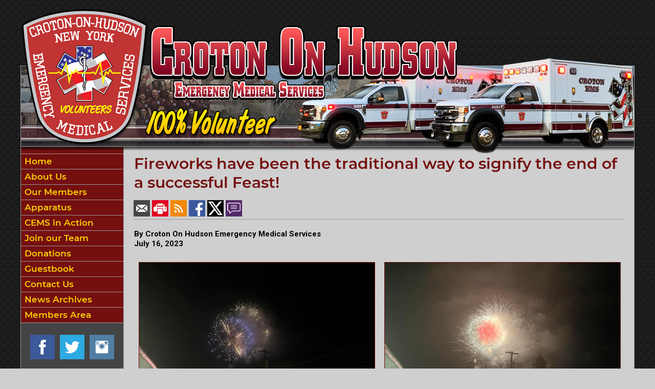

--- FILE ---
content_type: text/html;charset=UTF-8
request_url: https://www.crotonemsinc.org/news/54/Fireworks-have-been-the-traditional-way-to-signify-the-end-of-a-successful-Feast
body_size: 29308
content:


<!DOCTYPE html PUBLIC "-//W3C//DTD XHTML 1.0 Transitional//EN" "http://www.w3.org/TR/xhtml1/DTD/xhtml1-transitional.dtd">
<html xmlns="http://www.w3.org/1999/xhtml" lang="en">
<head>

<title>Fireworks have been the traditional way to signify the end of a successful Feast! - Croton On Hudson Volunteer EMS</title>

<meta name="Description" content="Croton-on-Hudson Emergency Medical Services is a volunteer organization, assisted by Paid Staffing. That means that although there is always one paid EMT/Driver on duty 24/7, they require a volunteer EMT or Driver to complete a crew. Much of the time, the Paid staff does not need to crew the ambulance, due to the presence to of a volunteer EMT and Driver.">
<meta name="Generator" content="Adobe ColdFusion">
<meta name="Keywords" content="Croton On Hudson Volunteer EMS">
<meta name="Author" content="Croton On Hudson Volunteer EMS">
<link rel="Shortcut Icon" href="https://www.crotonemsinc.org/images/favicon.ico">
<link rel="Stylesheet" type="text/css" href="https://www.crotonemsinc.org/layouts/fsStyle.css">


<meta property="og:url" content="https://www.crotonemsinc.org/apps/public/news/newsView.cfm?News_ID=54" />
<meta property="og:type" content="article" />
<meta property="og:title" content="Fireworks have been the traditional way to signify the end of a successful Feast!" />
<meta property="og:description" content="" />
<meta property="og:image" content="https://www.crotonemsinc.org/files/news/54/D23914BF-DDBC-F615-0D3FC95D50258389.jpg" />
<meta property="og:image:width" content="960" />
<meta property="og:image:height" content="720" /> 

</head>

<BODY bgcolor="#999999" marginheight="0" topmargin="0" leftmargin="0" marginwidth="0" text="#000000" link="#990000" alink="#FFCC00" vlink="#990000" background="https://www.crotonemsinc.org/images/bg.jpg">



<script src="//ajax.googleapis.com/ajax/libs/jquery/1.12.4/jquery.min.js"></script>


<script type="text/javascript" src="/apps/scripts/milonic/milonic_src.js"></script> 
<script type="text/javascript" src="/apps/scripts/milonic/mmenudom.js"></script>


	
	

<script src="https://www.google.com/recaptcha/enterprise.js?render=6Ld3ZAkfAAAAAGMSPxs8AQeedqEL2DOyn4yzd9Ca"></script>
	
<script>
  function onClick(e) {
    e.preventDefault();
    grecaptcha.enterprise.ready(async () => {
      const token = await grecaptcha.enterprise.execute('6Ld3ZAkfAAAAAGMSPxs8AQeedqEL2DOyn4yzd9Ca', {action: 'LOGIN'});
    });
  }
</script>
	


	<style>
	.grecaptcha-badge {
	display: none !important;
	}
	</style>


<script language="JavaScript" type="text/javascript">

_menuCloseDelay=500           // The time delay for menus to remain visible on mouse out
_menuOpenDelay=50            // The time delay before menus open on mouse over
_followSpeed=90                // Follow scrolling speed
_followRate=20                // Follow scrolling Rate
_subOffsetTop=0              // Sub menu top offset
_subOffsetLeft=4            // Sub menu left offset
_scrollAmount=3               // Only needed for Netscape 4.x
_scrollDelay=20               // Only needed for Netcsape 4.x

with(menuStyle=new mm_style()){
onbgcolor="#222222";
oncolor="#FFCC00";
offbgcolor="#74100F";
offcolor="#FFCC00";
bordercolor="#999999";
borderstyle="solid";
borderwidth=0;
separatorcolor="#999999";
separatorsize=1;
padding=2;
fontsize="17px";
fontstyle="normal";
fontweight="bold";
fontfamily="Montserrat, Roboto, Trebuchet MS, Verdana, Tahoma, Arial";
headercolor="#000000";
headerbgcolor="#FFFFFF";
//subimage="https://www.crotonemsinc.org/images/arrow.png";
subimagepadding="2";
overfilter="GradientWipe(duration=0.4);Alpha(opacity=90)";
outfilter="";
}

with(subMenu=new mm_style()){
onbgcolor="#222222";
oncolor="#FFCC00";
offbgcolor="#74100F";
offcolor="#FFCC00";
bordercolor="#999999";
borderstyle="solid";
borderwidth=1;
separatorcolor="#999999";
separatorsize=1;
padding=2;
fontsize="17px";
fontstyle="normal";
fontweight="bold";
fontfamily="Montserrat, Roboto, Trebuchet MS, Verdana, Tahoma, Arial";
headercolor="#000000";
headerbgcolor="#FFFFFF";
//subimage="https://www.crotonemsinc.org/images/arrow.png";
subimagepadding="2";
overfilter="GradientWipe(duration=0.4);Alpha(opacity=90)";
outfilter="";
}

with(milonic=new menuname("About Us")){
style=subMenu;
//top="offset=3";
//left="offset=-1";
itemheight=25;
itemwidth=280;
borderwidth=1;
aI("text=&nbsp;History;url=https://www.crotonemsinc.org/content/history;status=History;");
aI("text=&nbsp;Message from our President;url=https://www.crotonemsinc.org/content/president;status=Message from our President;");
aI("text=&nbsp;What we have to offer;url=https://www.crotonemsinc.org/content/offer;status=What we have to offer;");
//aI("text=&nbsp;Submenu;url=https://www.crotonemsinc.org/content/submenu;status=Submenu;");
}

with(milonic=new menuname("Our Members")){
style=subMenu;
//top="offset=3";
//left="offset=-1";
itemheight=25;
itemwidth=180;
borderwidth=1;
aI("text=&nbsp;Officers;url=https://www.crotonemsinc.org/content/officers;status=Officers;");
aI("text=&nbsp;Personnel;url=https://www.crotonemsinc.org/content/personnel;status=Personnel;");
aI("text=&nbsp;Life Members;url=https://www.crotonemsinc.org/content/life;status=Life Members;");
aI("text=&nbsp;In Memory of;url=https://www.crotonemsinc.org/content/memory;status=In Memory of;");
aI("text=&nbsp;Explorer Post;url=https://www.crotonemsinc.org/content/explorer;status=Explorer Post;");	
}

with(milonic=new menuname("Apparatus")){
style=subMenu;
//top="offset=3";
//left="offset=-1";
itemheight=25;
itemwidth=180;
borderwidth=1;
aI("text=&nbsp;Current Apparatus;url=https://www.crotonemsinc.org/content/current;status=Current Apparatus;");
aI("text=&nbsp;Retired Apparatus;url=https://www.crotonemsinc.org/content/retired;status=Retired Apparatus;");
}

with(milonic=new menuname("Join our Team")){
style=subMenu;
//top="offset=3";
//left="offset=-1";
itemheight=25;
itemwidth=380;
borderwidth=1;
aI("text=&nbsp;Membership Requirements/Description;url=https://www.crotonemsinc.org/content/membership;status=Membership Requirements/Description;");
aI("text=&nbsp;Application;url=https://www.crotonemsinc.org/apps/public/database/formAdd.cfm?Form_ID=2;status=Application;");
}

with(milonic=new menuname("CEMS in Action")){
style=subMenu;
//top="offset=3";
//left="offset=-1";
itemheight=25;
itemwidth=180;
borderwidth=1;
aI("text=&nbsp;Incidents;url=https://www.crotonemsinc.org/apps/public/gallery/?Gallery_ID=1;status=Incidents;");
aI("text=&nbsp;Training;url=https://www.crotonemsinc.org/apps/public/gallery/?Gallery_ID=2;status=Training;");
aI("text=&nbsp;Events;url=https://www.crotonemsinc.org/apps/public/gallery/?Gallery_ID=3;status=Events;");
//aI("text=&nbsp;Submenu;url=https://www.crotonemsinc.org/content/submenu;status=Submenu;");
}

drawMenus();

</script>
 

<table width="1200" align="center" cellpadding="0" cellspacing="0" border="0">
<tr><td height="10"></td></tr>
</table>

<table width="1200" align="center" cellpadding="0" cellspacing="0" border="0">
<tr>
	<td background="https://www.crotonemsinc.org/images/cem_top.png" width="1200" height="290" border="0" alt="Croton On Hudson Volunteer EMS" /></td>
</tr>
</table>


<table width="1200" align="center" cellpadding="0" cellspacing="0" border="0">
<tr>
    <td width="1" bgcolor="#999999"></td>
	<td width="200" bgcolor="#444444" valign="top" align="center">
    
    <div style="margin:0; padding:0; width:100%; height:1px; background-color:#999999"></div>
    
		<script>
			with(milonic=new menuname("Main Menu")){
			style=menuStyle;
			itemwidth=200;
			itemheight=25;
			align="left";
			alwaysvisible=1;
			orientation="vertical";
			position="relative";
			aI("text=&nbsp;Home;url=https://www.crotonemsinc.org;status=Home;");
			aI("text=&nbsp;About Us;showmenu=About Us;status=About Us;");	
			aI("text=&nbsp;Our Members;showmenu=Our Members;status=Our Members;");	
			aI("text=&nbsp;Apparatus;showmenu=Apparatus;status=Apparatus;");
			aI("text=&nbsp;CEMS in Action;showmenu=CEMS in Action;status=CEMS in Action;");	
			//aI("text=&nbsp;CEMS in Action;url=https://www.crotonemsinc.org/content/cems;status=CEMS in Action;");
			aI("text=&nbsp;Join our Team;showmenu=Join our Team;status=Join our Team;");	
			aI("text=&nbsp;Donations;url=https://www.paypal.com/donate/?hosted_button_id=8SF5PCM8PD976;target=_blank;status=Donations;");	
			//aI("text=&nbsp;Upcoming Events;url=https://www.crotonemsinc.org/apps/public/events/;status=Upcoming Events;");	
			aI("text=&nbsp;Guestbook;url=https://www.crotonemsinc.org/apps/public/guest;status=Guestbook;");	
			aI("text=&nbsp;Contact Us;url=https://www.crotonemsinc.org/apps/public/database/formAdd.cfm?Form_ID=1;status=Contact Us;");	
			aI("text=&nbsp;News Archives;url=https://www.crotonemsinc.org/apps/public/news;status=News Archives;");	
			aI("text=&nbsp;Members Area;url=https://www.crotonemsinc.org/apps/public/login;status=Members Area;");
			}
		drawMenus();
		</script>
        
    <div style="margin:0; padding:0; width:100%; height:1px; background-color:#999999"></div>

 	<BR />
 	

<table align="center" cellpadding="0" cellspacing="0" border="0">
	<tr>
		<td>

		<style>
		.social-slide {
			height: 48px;
			width: 48px;
			margin: 5px;
			float: left;
			-webkit-transition: all ease 0.3s;
			-moz-transition: all ease 0.3s;
			-o-transition: all ease 0.3s;
			-ms-transition: all ease 0.3s;
			transition: all ease 0.3s;
		}
		.social-slide:hover {
			background-position: 0px -48px;
			box-shadow: 0px 0px 4px 1px rgba(0,0,0,0.8);
		}
		.facebook-hover {
			background-image: url('https://www.crotonemsinc.org/images/facebook-hover.png');
		}
		.twitter-hover {
			background-image: url('https://www.crotonemsinc.org/images/twitter-hover.png');
		}
		.instagram-hover {
			background-image: url('https://www.crotonemsinc.org/images/instagram-hover.png');
		}
		</style>

		<a href="https://www.facebook.com/crotonems" target="_blank"><div class="facebook-hover social-slide"></div></a>
		<a href="https://twitter.com" target="_blank"><div class="twitter-hover social-slide"></div></a>
		<a href="https://www.instagram.com/crotonems" target="_blank"><div class="instagram-hover social-slide"></div></a>

		</td>
	</tr>
	</table>
	
	<BR />
		
		

		
		
<table align="center" border="0" cellpadding="1" cellspacing="1" style="width:170px;">
	<tbody>
		<tr>
			<td style="text-align: center;"><a href="https://smile.amazon.com/charity?orig=%2F" target="_blank"><img alt="" src="/images/amazonsmiles.png" style="width: 100%;" /></a></td>
		</tr>
	</tbody>
</table>		
	<BR />		
 

	<Table width="93%" border="0" cellpadding="2" cellspacing="1" align="center" bgcolor="#999999">
	<tr>
		<td colspan="2" class="Sideline" align="center" bgcolor="#74100F">Upcoming Events</td>
	</tr>
	</Table>
	
	<BR />
	
    <Table width="90%" cellpadding="0" cellspacing="0" border="0" align="center">
				
		
					
		<TR>
			<TD align="Center">
			<font class="White">
			There are currently no events
			</font></TD>
		</TR>
		
		<TR>
			<TD height="10"></TD>
		</TR>
					
		
	<tr>
         <td align="center"><font class="BoldWhite"><a href="https://www.crotonemsinc.org/apps/public/events/">View All Events</a></font></td>
	</tr>
	</Table>
   
    <BR />
    
	
    
    
    
    <Table cellpadding="2" cellspacing="1" align="center" class="StatsBoxTable">
    
    <tr>
        <td colspan="3" class="StatsBoxTitle" align="center">2024 & 2025 Incidents</td>
    </tr>
    
    
    <tr>
        <td class="StatsBoxCell" align="center" width="33%">Jan</td> <td class="StatsBoxCell" align="center" width="33%">97</td> <td class="StatsBoxCell" align="center" width="33%">106</td> 
    </tr>
    
    <tr>
        <td class="StatsBoxCell" align="center" width="33%">Feb</td> <td class="StatsBoxCell" align="center" width="33%">77</td> <td class="StatsBoxCell" align="center" width="33%">75</td> 
    </tr>
    
    <tr>
        <td class="StatsBoxCell" align="center" width="33%">Mar</td> <td class="StatsBoxCell" align="center" width="33%">82</td> <td class="StatsBoxCell" align="center" width="33%">99</td> 
    </tr>
    
    <tr>
        <td class="StatsBoxCell" align="center" width="33%">Apr</td> <td class="StatsBoxCell" align="center" width="33%">66</td> <td class="StatsBoxCell" align="center" width="33%">115</td> 
    </tr>
    
    <tr>
        <td class="StatsBoxCell" align="center" width="33%">May</td> <td class="StatsBoxCell" align="center" width="33%">78</td> <td class="StatsBoxCell" align="center" width="33%">100</td> 
    </tr>
    
    <tr>
        <td class="StatsBoxCell" align="center" width="33%">Jun</td> <td class="StatsBoxCell" align="center" width="33%">93</td> <td class="StatsBoxCell" align="center" width="33%">110</td> 
    </tr>
    
    <tr>
        <td class="StatsBoxCell" align="center" width="33%">Jul</td> <td class="StatsBoxCell" align="center" width="33%">85</td> <td class="StatsBoxCell" align="center" width="33%">82</td> 
    </tr>
    
    <tr>
        <td class="StatsBoxCell" align="center" width="33%">Aug</td> <td class="StatsBoxCell" align="center" width="33%">76</td> <td class="StatsBoxCell" align="center" width="33%">85</td> 
    </tr>
    
    <tr>
        <td class="StatsBoxCell" align="center" width="33%">Sep</td> <td class="StatsBoxCell" align="center" width="33%">87</td> <td class="StatsBoxCell" align="center" width="33%">82</td> 
    </tr>
    
    <tr>
        <td class="StatsBoxCell" align="center" width="33%">Oct</td> <td class="StatsBoxCell" align="center" width="33%">85</td> <td class="StatsBoxCell" align="center" width="33%">80</td> 
    </tr>
    
    <tr>
        <td class="StatsBoxCell" align="center" width="33%">Nov</td> <td class="StatsBoxCell" align="center" width="33%">79</td> <td class="StatsBoxCell" align="center" width="33%">10</td> 
    </tr>
    
    <tr>
        <td class="StatsBoxCell" align="center" width="33%">Dec</td> <td class="StatsBoxCell" align="center" width="33%">89</td> <td class="StatsBoxCell" align="center" width="33%"></td> 
    </tr>
    
    <tr>
        <td class="StatsBoxCell" align="center" width="33%">Total</td> <td class="StatsBoxCell" align="center" width="33%">994</td> <td class="StatsBoxCell" align="center" width="33%">944</td> 
    </tr>
    
    
    </Table>
	
    
	<BR /> 
    
    
    <Table cellpadding="2" cellspacing="1" align="center" class="StatsBoxTable">
    
    <tr>
        <td colspan="2" class="StatsBoxTitle" align="center">Past Incidents</td>
    </tr>
    
    
    <tr>
        <td class="StatsBoxCell" align="center" width="50%">2024</td> <td class="StatsBoxCell" align="center" width="50%">994</td> 
    </tr>
    
    <tr>
        <td class="StatsBoxCell" align="center" width="50%">2023</td> <td class="StatsBoxCell" align="center" width="50%">1039</td> 
    </tr>
    
    <tr>
        <td class="StatsBoxCell" align="center" width="50%">2022</td> <td class="StatsBoxCell" align="center" width="50%">1203</td> 
    </tr>
    
    <tr>
        <td class="StatsBoxCell" align="center" width="50%">2021</td> <td class="StatsBoxCell" align="center" width="50%">1079</td> 
    </tr>
    
    <tr>
        <td class="StatsBoxCell" align="center" width="50%">2020</td> <td class="StatsBoxCell" align="center" width="50%">777</td> 
    </tr>
    
    <tr>
        <td class="StatsBoxCell" align="center" width="50%">2019</td> <td class="StatsBoxCell" align="center" width="50%">788</td> 
    </tr>
    
    <tr>
        <td class="StatsBoxCell" align="center" width="50%">2018</td> <td class="StatsBoxCell" align="center" width="50%">846</td> 
    </tr>
    
    <tr>
        <td class="StatsBoxCell" align="center" width="50%">2017</td> <td class="StatsBoxCell" align="center" width="50%">833</td> 
    </tr>
    
    <tr>
        <td class="StatsBoxCell" align="center" width="50%">2016</td> <td class="StatsBoxCell" align="center" width="50%">852</td> 
    </tr>
    
    <tr>
        <td class="StatsBoxCell" align="center" width="50%">2015</td> <td class="StatsBoxCell" align="center" width="50%">803</td> 
    </tr>
    
    <tr>
        <td class="StatsBoxCell" align="center" width="50%">2014</td> <td class="StatsBoxCell" align="center" width="50%">682</td> 
    </tr>
    
    
    </Table>
	
    
	

    <BR />
    
    
		
		
		<Table width="93%" border="0" cellpadding="2" cellspacing="1" align="center" bgcolor="#999999">
		
		<tr>
			<td class="Sideline" align="center" bgcolor="#74100F">Web Counters</td>
		</tr>
		
		<tr>
			<td bgcolor="#222222" align="center">
		
			<Table border="0" cellpadding="2" cellspacing="2">
			<TR><TD align="center">
		
				<font class="White">
				Website Visitors<br/>Since<br/>March 23, 2022<br/></font>
				
				<Table border="0" cellpadding="1" cellspacing="0" bgcolor="#000000">
				<TR><TD align="center">
				
				<Table border="0" cellpadding="0" cellspacing="0" bgcolor="#FFFFFF" width="80">
				<TR><TD align="center">
				
				<font face="MS Sans Serif" size="1" color="#000000"><B>
				762,801<br/>
				</B></font>
				
				</TD></TR>
				</Table>
				
				</TD></TR>
				</Table>
				
			</TD></TR>
			</Table>				
		
			<Table border="0" cellpadding="2" cellspacing="2">
			<TR><TD align="center">
				
				<font class="White">
				Visitors Today<br/>
				Jan 18, 2026<br/>
				</font>
				
				<Table border="0" cellpadding="1" cellspacing="0" bgcolor="#000000">
				<TR><TD align="center">
				
				<Table border="0" cellpadding="0" cellspacing="0" bgcolor="#FFFFFF" width="80">
				<TR><TD align="center">
				
				<font face="MS Sans Serif" size="1" color="#000000"><B>
				316
				</B></font>
				
				</TD></TR>
				</Table>
				
				</TD></TR>
				</Table>
				
			</TD></TR>
			</Table>
			           
		</td></tr>
		</Table>
    
	</td>
    <td width="1" bgcolor="#999999"></td>
	<td width="997" bgcolor="#CFCFCF" height="400" valign="top">
	
		<TABLE cellpadding="0" cellspacing="0" border="0" align="center" width="960">
		<TR>
			<TD height="500" valign="top">
			


<script language="javascript">
function PopupCenter(url, title, w, h) {
    // Fixes dual-screen position                         Most browsers      Firefox
    var dualScreenLeft = window.screenLeft != undefined ? window.screenLeft : screen.left;
    var dualScreenTop = window.screenTop != undefined ? window.screenTop : screen.top;

    var width = window.innerWidth ? window.innerWidth : document.documentElement.clientWidth ? document.documentElement.clientWidth : screen.width;
    var height = window.innerHeight ? window.innerHeight : document.documentElement.clientHeight ? document.documentElement.clientHeight : screen.height;

    var left = ((width / 2) - (w / 2)) + dualScreenLeft;
    var top = ((height / 2) - (h / 2)) + dualScreenTop;
    var newWindow = window.open(url, title, 'scrollbars=yes, width=' + w + ', height=' + h + ', top=' + top + ', left=' + left);

    // Puts focus on the newWindow
    if (window.focus) {
        newWindow.focus();
    }
}
</script>



<style type="text/css">
.newsBar {
	font-family:Calibri, Tahoma, Arial;
	font-size:100%;
} 
.addthis_toolbox {
float:right;
width:60px;
}
	

</style>
	
<link rel="stylesheet" type="text/css" href="/apps/scripts/magnific-popup/dist/magnific-popup.css">

<table width="100%" border="0" cellpadding="0" cellspacing="1" align="center">

  <tr>
    <td colspan="2" align="left" class="Heading">Fireworks have been the traditional way to signify the end of a successful Feast!</td>
  </tr>
  
</table>




<table width="100%" border="0" cellpadding="0" cellspacing="0" align="center">
<tr>
	<td colspan="6" height="15"></td>
</tr>
<tr>
	<td class="newsBar"><a href="https://www.crotonemsinc.org/apps/public/news/newsMail.cfm?News_ID=54"><img src="https://www.crotonemsinc.org/apps/images/icons/news/news_email.png" height="32" width="32" style="vertical-align:middle;" border="0" alt="Email"/></a>
	<a href="https://www.crotonemsinc.org/apps/public/news/newsView.cfm?News_ID=54&Print=1" target="_blank"><img src="https://www.crotonemsinc.org/apps/images/icons/news/news_print.png" height="32" width="32" style="vertical-align:middle;" border="0" alt="Print"/></a>
    <a href="https://www.crotonemsinc.org/apps/public/news/rss/" target="_blank"><img src="https://www.crotonemsinc.org/apps/images/icons/news/news_rss.png" height="32" width="32" style="vertical-align:middle;" border="0" alt="RSS"/></a>
    <a href="#" onclick="PopupCenter('https://www.facebook.com/sharer/sharer.php?u=https://www.crotonemsinc.org/apps/public/news/newsView.cfm?News_ID=54', '', '560', '660')"><img src="https://www.crotonemsinc.org/apps/images/icons/news/news_facebook.png" width="32" height="32" style="vertical-align:middle;" border="0" alt="Facebook"></a>
    <a href="#" onclick="PopupCenter('https://twitter.com/intent/tweet?text=Fireworks%20have%20been%20the%20traditional%20way%20to%20signify%20the%20end%20of%20a%20successful%20Feast%21&url=https://www.crotonemsinc.org/apps/public/news/newsView.cfm?News_ID=54', '', '560', '450')"><img src="https://www.crotonemsinc.org/apps/images/icons/news/news_twitter.png" width="32" height="32" style="vertical-align:middle;" border="0" alt="Twitter"></a>
	<a href="https://www.crotonemsinc.org/apps/public/news/commentAdd.cfm?News_ID=54"><img src="https://www.crotonemsinc.org/apps/images/icons/news/news_comment.png" height="32" width="32" style="vertical-align:middle;" border="0" alt="RSS"/></a></td>

</tr>
<tr>
	<td colspan="6" height="5"></td>
</tr>
<tr>
	<td colspan="6" height="1" class="CurrentPubRow"></td>
</tr>
</table>

<BR/>



<!-- Magnific Popup core JS file -->
<script src="/apps/scripts/magnific-popup/dist/jquery.magnific-popup.js"></script> 



<table width="100%" border="0" cellpadding="0" cellspacing="1" align="center">


  <tr>
    <td colspan="2" class="Bold">By Croton On Hudson Emergency Medical Services</td>
  </tr>

    
  <tr>
    <td colspan="2" class="Bold">July 16, 2023</td>
  </tr>
  
  
  
  <tr>
    <td colspan="2" class="Regular"> <p></p></td>
  </tr>


    
</table>



<div class="zoom-gallery">
	
	<table border="0" cellpadding="0" cellspacing="0" align="center"  width="100%">
    
	
		<TR>
	
	
		<TD align="center" valign="top" width="50%">
        	<table border="0" cellpadding="10" cellspacing="0" align="center" width="100%">
            	<tr>
                	<td align="center" class="Regular">
					<a href="https://www.crotonemsinc.org/files/news/54/D23914BF-DDBC-F615-0D3FC95D50258389.jpg" title="">
       				<img src="https://www.crotonemsinc.org/files/news/54/D23914BF-DDBC-F615-0D3FC95D50258389.jpg" style="max-width: 100%; width: 100%;" border="1" alt="No Caption"></a>

					
				    
					</td>
				</tr>
            </table>
		</TD>
	
    
	
	
		<TD align="center" valign="top" width="50%">
        	<table border="0" cellpadding="10" cellspacing="0" align="center" width="100%">
            	<tr>
                	<td align="center" class="Regular">
					<a href="https://www.crotonemsinc.org/files/news/54/D23939D4-A5E3-9A30-C17E27C25D60E373.jpg" title="">
       				<img src="https://www.crotonemsinc.org/files/news/54/D23939D4-A5E3-9A30-C17E27C25D60E373.jpg" style="max-width: 100%; width: 100%;" border="1" alt="No Caption"></a>

					
				    
					</td>
				</tr>
            </table>
		</TD>
	
    
	
		</TR>
		<TR><TD colspan="2">&nbsp;</TD></TR>
	
		<TR>
	
	
		<TD align="center" valign="top" width="50%">
        	<table border="0" cellpadding="10" cellspacing="0" align="center" width="100%">
            	<tr>
                	<td align="center" class="Regular">
					<a href="https://www.crotonemsinc.org/files/news/54/D2395E57-AC4E-93F2-4B36A341696124D5.jpg" title="">
       				<img src="https://www.crotonemsinc.org/files/news/54/D2395E57-AC4E-93F2-4B36A341696124D5.jpg" style="max-width: 100%; width: 100%;" border="1" alt="No Caption"></a>

					
				    
					</td>
				</tr>
            </table>
		</TD>
	
    
	
	
		<TD align="center" valign="top" width="50%">
        	<table border="0" cellpadding="10" cellspacing="0" align="center" width="100%">
            	<tr>
                	<td align="center" class="Regular">
					<a href="https://www.crotonemsinc.org/files/news/54/D2397F98-A55C-BBC9-EB1DC69FB063107E.jpg" title="">
       				<img src="https://www.crotonemsinc.org/files/news/54/D2397F98-A55C-BBC9-EB1DC69FB063107E.jpg" style="max-width: 100%; width: 100%;" border="1" alt="No Caption"></a>

					
				    
					</td>
				</tr>
            </table>
		</TD>
	
    
	
		</TR>
		<TR><TD colspan="2">&nbsp;</TD></TR>
	
    

    
	</table>
	
</div>	


<script type="text/javascript">
$(document).ready(function() {
	$('.zoom-gallery').magnificPopup({
		delegate: 'a',
		type: 'image',
		closeOnContentClick: false,
		closeBtnInside: false,
		mainClass: 'mfp-with-zoom mfp-img-mobile',
		image: {
			verticalFit: true,
			titleSrc: function(item) {
				return item.el.attr('title');
			}
		},
		gallery: {
			enabled: true,
			preload: [0,2], // read about this option in next Lazy-loading section
			navigateByImgClick: true,
			arrowMarkup: '<button title="%title%" type="button" class="mfp-arrow mfp-arrow-%dir%"></button>', // markup of an arrow button
			tPrev: 'Previous (Left arrow key)', // title for left button
			tNext: 'Next (Right arrow key)', // title for right button
			tCounter: '<span class="mfp-counter">%curr% of %total%</span>' // markup of counter
		},
		zoom: {
			enabled: true,
			duration: 300, // don't foget to change the duration also in CSS
			opener: function(element) {
				return element.find('img');
			}
		}
		
	});
});
</script>

<BR>



<table width="100%" border="0" cellpadding="0" cellspacing="0" align="center">
	
	<TR>
		<TD align="center" width="3%" valign="middle"><a href="https://www.crotonemsinc.org/apps/public/news/commentAdd.cfm?News_ID=54"><img src="https://www.crotonemsinc.org/apps/images/icons/comment.png" border="0" height="16" width="16" alt="Add a Comment"></a></TD>
		<TD align="left" width="50%" valign="middle" class="newsBar"><a href="https://www.crotonemsinc.org/apps/public/news/commentAdd.cfm?News_ID=54">Add a Comment</a></TD>
        <TD align="right" width="47%" valign="middle" class="Regular">0 Comment(s)</TD>
	</TR>
	
	<TR><TD colspan="3" height="5"></TD></TR>

	<tr>
        <td colspan="3" height="1" class="CurrentPubRow"></td>
    </tr>
	
</table>


<BR />



<BR />

    	</td></tr>
	</table>

	</td>
	<td width="1" bgcolor="#999999"></td>
</tr>
</table>

<table width="1200" align="center" cellpadding="0" cellspacing="0" border="0">
<tr>
	<td width="1200" height="160" background="https://www.crotonemsinc.org/images/footer.jpg" valign="top">
	
	<table width="1200" cellpadding="0" cellspacing="0" align="center" border="0">
	<tr><td height="35"></td></tr>
	</table>
	
	<table width="1200" cellpadding="0" cellspacing="0" align="center" border="0">
	<tr>
		<TD width="550" height="10" align="center"><font class="BoldWhite">Website Designed and Hosted By:</font></td>
		<TD width="350" height="10" align="left"><font class="BoldWhite">Content Proudly Maintained By:</font></td>
		<TD width="300" height="10" align="left"><font class="BoldWhite">Contact Info:</font></td>
	</TR>
			
	<TR>
		<TD align="center" valign="top">
		<a href="http://www.FirehouseSolutions.com"><img src="https://www.crotonemsinc.org/apps/images/resources/fslogo.png" width="300" height="50" border="0" alt="Firehouse Solutions"></a><br/>
		<font class="BoldWhite"><a href="http://www.FirehouseSolutions.com">www.FirehouseSolutions.com</a></font></td>
		
		<TD align="left" valign="top">
		<font class="BoldWhite">Croton On Hudson Volunteer EMS</font><br/>
		<font class="BoldWhite">P.O. Box 358<br/>
         Croton on Hudson, NY 10520</font></td>
		
		<TD align="left" valign="top">
		<font class="BoldWhite">Emergency Dial 911</font><br/>
		<font class="BoldWhite">Non-Emergency: </font><font class="BoldWhite"><a href="tel:9148621600">914-862-1600</a></font><br/>
        <font class="BoldWhite">Station Fax: </font><font class="BoldWhite"><a href="tel:9148621601">914-862-1601</a></font><br/>
		<font class="BoldWhite">E-mail: </font><font class="BoldWhite"><a href="mailto:info@crotonemsinc.org">info@crotonemsinc.org</a></font></td>

	</TR>
	</table>
	
	<table width="1200" cellpadding="0" cellspacing="0" align="center" border="0">
	<tr><td height="21"></td></tr>
	</table>
	
	<table width="1200" cellpadding="0" cellspacing="0" align="center" border="0">
		<tr>
			<td width="130"></td>
			<td width="634" height="15" align="center" valign="middle"><font class="Small">Copyright &copy; 2026 Firehouse Solutions (A Service of </font><font class="SmallBold">Technology Reflections, Inc.</Font><font class="Small">)</font></td>
		</tr>
	</table>
	
	</td>
</tr>
</table>



</BODY>
</HTML>

--- FILE ---
content_type: text/html; charset=utf-8
request_url: https://www.google.com/recaptcha/enterprise/anchor?ar=1&k=6Ld3ZAkfAAAAAGMSPxs8AQeedqEL2DOyn4yzd9Ca&co=aHR0cHM6Ly93d3cuY3JvdG9uZW1zaW5jLm9yZzo0NDM.&hl=en&v=PoyoqOPhxBO7pBk68S4YbpHZ&size=invisible&anchor-ms=20000&execute-ms=30000&cb=fg95vtol7b5a
body_size: 48432
content:
<!DOCTYPE HTML><html dir="ltr" lang="en"><head><meta http-equiv="Content-Type" content="text/html; charset=UTF-8">
<meta http-equiv="X-UA-Compatible" content="IE=edge">
<title>reCAPTCHA</title>
<style type="text/css">
/* cyrillic-ext */
@font-face {
  font-family: 'Roboto';
  font-style: normal;
  font-weight: 400;
  font-stretch: 100%;
  src: url(//fonts.gstatic.com/s/roboto/v48/KFO7CnqEu92Fr1ME7kSn66aGLdTylUAMa3GUBHMdazTgWw.woff2) format('woff2');
  unicode-range: U+0460-052F, U+1C80-1C8A, U+20B4, U+2DE0-2DFF, U+A640-A69F, U+FE2E-FE2F;
}
/* cyrillic */
@font-face {
  font-family: 'Roboto';
  font-style: normal;
  font-weight: 400;
  font-stretch: 100%;
  src: url(//fonts.gstatic.com/s/roboto/v48/KFO7CnqEu92Fr1ME7kSn66aGLdTylUAMa3iUBHMdazTgWw.woff2) format('woff2');
  unicode-range: U+0301, U+0400-045F, U+0490-0491, U+04B0-04B1, U+2116;
}
/* greek-ext */
@font-face {
  font-family: 'Roboto';
  font-style: normal;
  font-weight: 400;
  font-stretch: 100%;
  src: url(//fonts.gstatic.com/s/roboto/v48/KFO7CnqEu92Fr1ME7kSn66aGLdTylUAMa3CUBHMdazTgWw.woff2) format('woff2');
  unicode-range: U+1F00-1FFF;
}
/* greek */
@font-face {
  font-family: 'Roboto';
  font-style: normal;
  font-weight: 400;
  font-stretch: 100%;
  src: url(//fonts.gstatic.com/s/roboto/v48/KFO7CnqEu92Fr1ME7kSn66aGLdTylUAMa3-UBHMdazTgWw.woff2) format('woff2');
  unicode-range: U+0370-0377, U+037A-037F, U+0384-038A, U+038C, U+038E-03A1, U+03A3-03FF;
}
/* math */
@font-face {
  font-family: 'Roboto';
  font-style: normal;
  font-weight: 400;
  font-stretch: 100%;
  src: url(//fonts.gstatic.com/s/roboto/v48/KFO7CnqEu92Fr1ME7kSn66aGLdTylUAMawCUBHMdazTgWw.woff2) format('woff2');
  unicode-range: U+0302-0303, U+0305, U+0307-0308, U+0310, U+0312, U+0315, U+031A, U+0326-0327, U+032C, U+032F-0330, U+0332-0333, U+0338, U+033A, U+0346, U+034D, U+0391-03A1, U+03A3-03A9, U+03B1-03C9, U+03D1, U+03D5-03D6, U+03F0-03F1, U+03F4-03F5, U+2016-2017, U+2034-2038, U+203C, U+2040, U+2043, U+2047, U+2050, U+2057, U+205F, U+2070-2071, U+2074-208E, U+2090-209C, U+20D0-20DC, U+20E1, U+20E5-20EF, U+2100-2112, U+2114-2115, U+2117-2121, U+2123-214F, U+2190, U+2192, U+2194-21AE, U+21B0-21E5, U+21F1-21F2, U+21F4-2211, U+2213-2214, U+2216-22FF, U+2308-230B, U+2310, U+2319, U+231C-2321, U+2336-237A, U+237C, U+2395, U+239B-23B7, U+23D0, U+23DC-23E1, U+2474-2475, U+25AF, U+25B3, U+25B7, U+25BD, U+25C1, U+25CA, U+25CC, U+25FB, U+266D-266F, U+27C0-27FF, U+2900-2AFF, U+2B0E-2B11, U+2B30-2B4C, U+2BFE, U+3030, U+FF5B, U+FF5D, U+1D400-1D7FF, U+1EE00-1EEFF;
}
/* symbols */
@font-face {
  font-family: 'Roboto';
  font-style: normal;
  font-weight: 400;
  font-stretch: 100%;
  src: url(//fonts.gstatic.com/s/roboto/v48/KFO7CnqEu92Fr1ME7kSn66aGLdTylUAMaxKUBHMdazTgWw.woff2) format('woff2');
  unicode-range: U+0001-000C, U+000E-001F, U+007F-009F, U+20DD-20E0, U+20E2-20E4, U+2150-218F, U+2190, U+2192, U+2194-2199, U+21AF, U+21E6-21F0, U+21F3, U+2218-2219, U+2299, U+22C4-22C6, U+2300-243F, U+2440-244A, U+2460-24FF, U+25A0-27BF, U+2800-28FF, U+2921-2922, U+2981, U+29BF, U+29EB, U+2B00-2BFF, U+4DC0-4DFF, U+FFF9-FFFB, U+10140-1018E, U+10190-1019C, U+101A0, U+101D0-101FD, U+102E0-102FB, U+10E60-10E7E, U+1D2C0-1D2D3, U+1D2E0-1D37F, U+1F000-1F0FF, U+1F100-1F1AD, U+1F1E6-1F1FF, U+1F30D-1F30F, U+1F315, U+1F31C, U+1F31E, U+1F320-1F32C, U+1F336, U+1F378, U+1F37D, U+1F382, U+1F393-1F39F, U+1F3A7-1F3A8, U+1F3AC-1F3AF, U+1F3C2, U+1F3C4-1F3C6, U+1F3CA-1F3CE, U+1F3D4-1F3E0, U+1F3ED, U+1F3F1-1F3F3, U+1F3F5-1F3F7, U+1F408, U+1F415, U+1F41F, U+1F426, U+1F43F, U+1F441-1F442, U+1F444, U+1F446-1F449, U+1F44C-1F44E, U+1F453, U+1F46A, U+1F47D, U+1F4A3, U+1F4B0, U+1F4B3, U+1F4B9, U+1F4BB, U+1F4BF, U+1F4C8-1F4CB, U+1F4D6, U+1F4DA, U+1F4DF, U+1F4E3-1F4E6, U+1F4EA-1F4ED, U+1F4F7, U+1F4F9-1F4FB, U+1F4FD-1F4FE, U+1F503, U+1F507-1F50B, U+1F50D, U+1F512-1F513, U+1F53E-1F54A, U+1F54F-1F5FA, U+1F610, U+1F650-1F67F, U+1F687, U+1F68D, U+1F691, U+1F694, U+1F698, U+1F6AD, U+1F6B2, U+1F6B9-1F6BA, U+1F6BC, U+1F6C6-1F6CF, U+1F6D3-1F6D7, U+1F6E0-1F6EA, U+1F6F0-1F6F3, U+1F6F7-1F6FC, U+1F700-1F7FF, U+1F800-1F80B, U+1F810-1F847, U+1F850-1F859, U+1F860-1F887, U+1F890-1F8AD, U+1F8B0-1F8BB, U+1F8C0-1F8C1, U+1F900-1F90B, U+1F93B, U+1F946, U+1F984, U+1F996, U+1F9E9, U+1FA00-1FA6F, U+1FA70-1FA7C, U+1FA80-1FA89, U+1FA8F-1FAC6, U+1FACE-1FADC, U+1FADF-1FAE9, U+1FAF0-1FAF8, U+1FB00-1FBFF;
}
/* vietnamese */
@font-face {
  font-family: 'Roboto';
  font-style: normal;
  font-weight: 400;
  font-stretch: 100%;
  src: url(//fonts.gstatic.com/s/roboto/v48/KFO7CnqEu92Fr1ME7kSn66aGLdTylUAMa3OUBHMdazTgWw.woff2) format('woff2');
  unicode-range: U+0102-0103, U+0110-0111, U+0128-0129, U+0168-0169, U+01A0-01A1, U+01AF-01B0, U+0300-0301, U+0303-0304, U+0308-0309, U+0323, U+0329, U+1EA0-1EF9, U+20AB;
}
/* latin-ext */
@font-face {
  font-family: 'Roboto';
  font-style: normal;
  font-weight: 400;
  font-stretch: 100%;
  src: url(//fonts.gstatic.com/s/roboto/v48/KFO7CnqEu92Fr1ME7kSn66aGLdTylUAMa3KUBHMdazTgWw.woff2) format('woff2');
  unicode-range: U+0100-02BA, U+02BD-02C5, U+02C7-02CC, U+02CE-02D7, U+02DD-02FF, U+0304, U+0308, U+0329, U+1D00-1DBF, U+1E00-1E9F, U+1EF2-1EFF, U+2020, U+20A0-20AB, U+20AD-20C0, U+2113, U+2C60-2C7F, U+A720-A7FF;
}
/* latin */
@font-face {
  font-family: 'Roboto';
  font-style: normal;
  font-weight: 400;
  font-stretch: 100%;
  src: url(//fonts.gstatic.com/s/roboto/v48/KFO7CnqEu92Fr1ME7kSn66aGLdTylUAMa3yUBHMdazQ.woff2) format('woff2');
  unicode-range: U+0000-00FF, U+0131, U+0152-0153, U+02BB-02BC, U+02C6, U+02DA, U+02DC, U+0304, U+0308, U+0329, U+2000-206F, U+20AC, U+2122, U+2191, U+2193, U+2212, U+2215, U+FEFF, U+FFFD;
}
/* cyrillic-ext */
@font-face {
  font-family: 'Roboto';
  font-style: normal;
  font-weight: 500;
  font-stretch: 100%;
  src: url(//fonts.gstatic.com/s/roboto/v48/KFO7CnqEu92Fr1ME7kSn66aGLdTylUAMa3GUBHMdazTgWw.woff2) format('woff2');
  unicode-range: U+0460-052F, U+1C80-1C8A, U+20B4, U+2DE0-2DFF, U+A640-A69F, U+FE2E-FE2F;
}
/* cyrillic */
@font-face {
  font-family: 'Roboto';
  font-style: normal;
  font-weight: 500;
  font-stretch: 100%;
  src: url(//fonts.gstatic.com/s/roboto/v48/KFO7CnqEu92Fr1ME7kSn66aGLdTylUAMa3iUBHMdazTgWw.woff2) format('woff2');
  unicode-range: U+0301, U+0400-045F, U+0490-0491, U+04B0-04B1, U+2116;
}
/* greek-ext */
@font-face {
  font-family: 'Roboto';
  font-style: normal;
  font-weight: 500;
  font-stretch: 100%;
  src: url(//fonts.gstatic.com/s/roboto/v48/KFO7CnqEu92Fr1ME7kSn66aGLdTylUAMa3CUBHMdazTgWw.woff2) format('woff2');
  unicode-range: U+1F00-1FFF;
}
/* greek */
@font-face {
  font-family: 'Roboto';
  font-style: normal;
  font-weight: 500;
  font-stretch: 100%;
  src: url(//fonts.gstatic.com/s/roboto/v48/KFO7CnqEu92Fr1ME7kSn66aGLdTylUAMa3-UBHMdazTgWw.woff2) format('woff2');
  unicode-range: U+0370-0377, U+037A-037F, U+0384-038A, U+038C, U+038E-03A1, U+03A3-03FF;
}
/* math */
@font-face {
  font-family: 'Roboto';
  font-style: normal;
  font-weight: 500;
  font-stretch: 100%;
  src: url(//fonts.gstatic.com/s/roboto/v48/KFO7CnqEu92Fr1ME7kSn66aGLdTylUAMawCUBHMdazTgWw.woff2) format('woff2');
  unicode-range: U+0302-0303, U+0305, U+0307-0308, U+0310, U+0312, U+0315, U+031A, U+0326-0327, U+032C, U+032F-0330, U+0332-0333, U+0338, U+033A, U+0346, U+034D, U+0391-03A1, U+03A3-03A9, U+03B1-03C9, U+03D1, U+03D5-03D6, U+03F0-03F1, U+03F4-03F5, U+2016-2017, U+2034-2038, U+203C, U+2040, U+2043, U+2047, U+2050, U+2057, U+205F, U+2070-2071, U+2074-208E, U+2090-209C, U+20D0-20DC, U+20E1, U+20E5-20EF, U+2100-2112, U+2114-2115, U+2117-2121, U+2123-214F, U+2190, U+2192, U+2194-21AE, U+21B0-21E5, U+21F1-21F2, U+21F4-2211, U+2213-2214, U+2216-22FF, U+2308-230B, U+2310, U+2319, U+231C-2321, U+2336-237A, U+237C, U+2395, U+239B-23B7, U+23D0, U+23DC-23E1, U+2474-2475, U+25AF, U+25B3, U+25B7, U+25BD, U+25C1, U+25CA, U+25CC, U+25FB, U+266D-266F, U+27C0-27FF, U+2900-2AFF, U+2B0E-2B11, U+2B30-2B4C, U+2BFE, U+3030, U+FF5B, U+FF5D, U+1D400-1D7FF, U+1EE00-1EEFF;
}
/* symbols */
@font-face {
  font-family: 'Roboto';
  font-style: normal;
  font-weight: 500;
  font-stretch: 100%;
  src: url(//fonts.gstatic.com/s/roboto/v48/KFO7CnqEu92Fr1ME7kSn66aGLdTylUAMaxKUBHMdazTgWw.woff2) format('woff2');
  unicode-range: U+0001-000C, U+000E-001F, U+007F-009F, U+20DD-20E0, U+20E2-20E4, U+2150-218F, U+2190, U+2192, U+2194-2199, U+21AF, U+21E6-21F0, U+21F3, U+2218-2219, U+2299, U+22C4-22C6, U+2300-243F, U+2440-244A, U+2460-24FF, U+25A0-27BF, U+2800-28FF, U+2921-2922, U+2981, U+29BF, U+29EB, U+2B00-2BFF, U+4DC0-4DFF, U+FFF9-FFFB, U+10140-1018E, U+10190-1019C, U+101A0, U+101D0-101FD, U+102E0-102FB, U+10E60-10E7E, U+1D2C0-1D2D3, U+1D2E0-1D37F, U+1F000-1F0FF, U+1F100-1F1AD, U+1F1E6-1F1FF, U+1F30D-1F30F, U+1F315, U+1F31C, U+1F31E, U+1F320-1F32C, U+1F336, U+1F378, U+1F37D, U+1F382, U+1F393-1F39F, U+1F3A7-1F3A8, U+1F3AC-1F3AF, U+1F3C2, U+1F3C4-1F3C6, U+1F3CA-1F3CE, U+1F3D4-1F3E0, U+1F3ED, U+1F3F1-1F3F3, U+1F3F5-1F3F7, U+1F408, U+1F415, U+1F41F, U+1F426, U+1F43F, U+1F441-1F442, U+1F444, U+1F446-1F449, U+1F44C-1F44E, U+1F453, U+1F46A, U+1F47D, U+1F4A3, U+1F4B0, U+1F4B3, U+1F4B9, U+1F4BB, U+1F4BF, U+1F4C8-1F4CB, U+1F4D6, U+1F4DA, U+1F4DF, U+1F4E3-1F4E6, U+1F4EA-1F4ED, U+1F4F7, U+1F4F9-1F4FB, U+1F4FD-1F4FE, U+1F503, U+1F507-1F50B, U+1F50D, U+1F512-1F513, U+1F53E-1F54A, U+1F54F-1F5FA, U+1F610, U+1F650-1F67F, U+1F687, U+1F68D, U+1F691, U+1F694, U+1F698, U+1F6AD, U+1F6B2, U+1F6B9-1F6BA, U+1F6BC, U+1F6C6-1F6CF, U+1F6D3-1F6D7, U+1F6E0-1F6EA, U+1F6F0-1F6F3, U+1F6F7-1F6FC, U+1F700-1F7FF, U+1F800-1F80B, U+1F810-1F847, U+1F850-1F859, U+1F860-1F887, U+1F890-1F8AD, U+1F8B0-1F8BB, U+1F8C0-1F8C1, U+1F900-1F90B, U+1F93B, U+1F946, U+1F984, U+1F996, U+1F9E9, U+1FA00-1FA6F, U+1FA70-1FA7C, U+1FA80-1FA89, U+1FA8F-1FAC6, U+1FACE-1FADC, U+1FADF-1FAE9, U+1FAF0-1FAF8, U+1FB00-1FBFF;
}
/* vietnamese */
@font-face {
  font-family: 'Roboto';
  font-style: normal;
  font-weight: 500;
  font-stretch: 100%;
  src: url(//fonts.gstatic.com/s/roboto/v48/KFO7CnqEu92Fr1ME7kSn66aGLdTylUAMa3OUBHMdazTgWw.woff2) format('woff2');
  unicode-range: U+0102-0103, U+0110-0111, U+0128-0129, U+0168-0169, U+01A0-01A1, U+01AF-01B0, U+0300-0301, U+0303-0304, U+0308-0309, U+0323, U+0329, U+1EA0-1EF9, U+20AB;
}
/* latin-ext */
@font-face {
  font-family: 'Roboto';
  font-style: normal;
  font-weight: 500;
  font-stretch: 100%;
  src: url(//fonts.gstatic.com/s/roboto/v48/KFO7CnqEu92Fr1ME7kSn66aGLdTylUAMa3KUBHMdazTgWw.woff2) format('woff2');
  unicode-range: U+0100-02BA, U+02BD-02C5, U+02C7-02CC, U+02CE-02D7, U+02DD-02FF, U+0304, U+0308, U+0329, U+1D00-1DBF, U+1E00-1E9F, U+1EF2-1EFF, U+2020, U+20A0-20AB, U+20AD-20C0, U+2113, U+2C60-2C7F, U+A720-A7FF;
}
/* latin */
@font-face {
  font-family: 'Roboto';
  font-style: normal;
  font-weight: 500;
  font-stretch: 100%;
  src: url(//fonts.gstatic.com/s/roboto/v48/KFO7CnqEu92Fr1ME7kSn66aGLdTylUAMa3yUBHMdazQ.woff2) format('woff2');
  unicode-range: U+0000-00FF, U+0131, U+0152-0153, U+02BB-02BC, U+02C6, U+02DA, U+02DC, U+0304, U+0308, U+0329, U+2000-206F, U+20AC, U+2122, U+2191, U+2193, U+2212, U+2215, U+FEFF, U+FFFD;
}
/* cyrillic-ext */
@font-face {
  font-family: 'Roboto';
  font-style: normal;
  font-weight: 900;
  font-stretch: 100%;
  src: url(//fonts.gstatic.com/s/roboto/v48/KFO7CnqEu92Fr1ME7kSn66aGLdTylUAMa3GUBHMdazTgWw.woff2) format('woff2');
  unicode-range: U+0460-052F, U+1C80-1C8A, U+20B4, U+2DE0-2DFF, U+A640-A69F, U+FE2E-FE2F;
}
/* cyrillic */
@font-face {
  font-family: 'Roboto';
  font-style: normal;
  font-weight: 900;
  font-stretch: 100%;
  src: url(//fonts.gstatic.com/s/roboto/v48/KFO7CnqEu92Fr1ME7kSn66aGLdTylUAMa3iUBHMdazTgWw.woff2) format('woff2');
  unicode-range: U+0301, U+0400-045F, U+0490-0491, U+04B0-04B1, U+2116;
}
/* greek-ext */
@font-face {
  font-family: 'Roboto';
  font-style: normal;
  font-weight: 900;
  font-stretch: 100%;
  src: url(//fonts.gstatic.com/s/roboto/v48/KFO7CnqEu92Fr1ME7kSn66aGLdTylUAMa3CUBHMdazTgWw.woff2) format('woff2');
  unicode-range: U+1F00-1FFF;
}
/* greek */
@font-face {
  font-family: 'Roboto';
  font-style: normal;
  font-weight: 900;
  font-stretch: 100%;
  src: url(//fonts.gstatic.com/s/roboto/v48/KFO7CnqEu92Fr1ME7kSn66aGLdTylUAMa3-UBHMdazTgWw.woff2) format('woff2');
  unicode-range: U+0370-0377, U+037A-037F, U+0384-038A, U+038C, U+038E-03A1, U+03A3-03FF;
}
/* math */
@font-face {
  font-family: 'Roboto';
  font-style: normal;
  font-weight: 900;
  font-stretch: 100%;
  src: url(//fonts.gstatic.com/s/roboto/v48/KFO7CnqEu92Fr1ME7kSn66aGLdTylUAMawCUBHMdazTgWw.woff2) format('woff2');
  unicode-range: U+0302-0303, U+0305, U+0307-0308, U+0310, U+0312, U+0315, U+031A, U+0326-0327, U+032C, U+032F-0330, U+0332-0333, U+0338, U+033A, U+0346, U+034D, U+0391-03A1, U+03A3-03A9, U+03B1-03C9, U+03D1, U+03D5-03D6, U+03F0-03F1, U+03F4-03F5, U+2016-2017, U+2034-2038, U+203C, U+2040, U+2043, U+2047, U+2050, U+2057, U+205F, U+2070-2071, U+2074-208E, U+2090-209C, U+20D0-20DC, U+20E1, U+20E5-20EF, U+2100-2112, U+2114-2115, U+2117-2121, U+2123-214F, U+2190, U+2192, U+2194-21AE, U+21B0-21E5, U+21F1-21F2, U+21F4-2211, U+2213-2214, U+2216-22FF, U+2308-230B, U+2310, U+2319, U+231C-2321, U+2336-237A, U+237C, U+2395, U+239B-23B7, U+23D0, U+23DC-23E1, U+2474-2475, U+25AF, U+25B3, U+25B7, U+25BD, U+25C1, U+25CA, U+25CC, U+25FB, U+266D-266F, U+27C0-27FF, U+2900-2AFF, U+2B0E-2B11, U+2B30-2B4C, U+2BFE, U+3030, U+FF5B, U+FF5D, U+1D400-1D7FF, U+1EE00-1EEFF;
}
/* symbols */
@font-face {
  font-family: 'Roboto';
  font-style: normal;
  font-weight: 900;
  font-stretch: 100%;
  src: url(//fonts.gstatic.com/s/roboto/v48/KFO7CnqEu92Fr1ME7kSn66aGLdTylUAMaxKUBHMdazTgWw.woff2) format('woff2');
  unicode-range: U+0001-000C, U+000E-001F, U+007F-009F, U+20DD-20E0, U+20E2-20E4, U+2150-218F, U+2190, U+2192, U+2194-2199, U+21AF, U+21E6-21F0, U+21F3, U+2218-2219, U+2299, U+22C4-22C6, U+2300-243F, U+2440-244A, U+2460-24FF, U+25A0-27BF, U+2800-28FF, U+2921-2922, U+2981, U+29BF, U+29EB, U+2B00-2BFF, U+4DC0-4DFF, U+FFF9-FFFB, U+10140-1018E, U+10190-1019C, U+101A0, U+101D0-101FD, U+102E0-102FB, U+10E60-10E7E, U+1D2C0-1D2D3, U+1D2E0-1D37F, U+1F000-1F0FF, U+1F100-1F1AD, U+1F1E6-1F1FF, U+1F30D-1F30F, U+1F315, U+1F31C, U+1F31E, U+1F320-1F32C, U+1F336, U+1F378, U+1F37D, U+1F382, U+1F393-1F39F, U+1F3A7-1F3A8, U+1F3AC-1F3AF, U+1F3C2, U+1F3C4-1F3C6, U+1F3CA-1F3CE, U+1F3D4-1F3E0, U+1F3ED, U+1F3F1-1F3F3, U+1F3F5-1F3F7, U+1F408, U+1F415, U+1F41F, U+1F426, U+1F43F, U+1F441-1F442, U+1F444, U+1F446-1F449, U+1F44C-1F44E, U+1F453, U+1F46A, U+1F47D, U+1F4A3, U+1F4B0, U+1F4B3, U+1F4B9, U+1F4BB, U+1F4BF, U+1F4C8-1F4CB, U+1F4D6, U+1F4DA, U+1F4DF, U+1F4E3-1F4E6, U+1F4EA-1F4ED, U+1F4F7, U+1F4F9-1F4FB, U+1F4FD-1F4FE, U+1F503, U+1F507-1F50B, U+1F50D, U+1F512-1F513, U+1F53E-1F54A, U+1F54F-1F5FA, U+1F610, U+1F650-1F67F, U+1F687, U+1F68D, U+1F691, U+1F694, U+1F698, U+1F6AD, U+1F6B2, U+1F6B9-1F6BA, U+1F6BC, U+1F6C6-1F6CF, U+1F6D3-1F6D7, U+1F6E0-1F6EA, U+1F6F0-1F6F3, U+1F6F7-1F6FC, U+1F700-1F7FF, U+1F800-1F80B, U+1F810-1F847, U+1F850-1F859, U+1F860-1F887, U+1F890-1F8AD, U+1F8B0-1F8BB, U+1F8C0-1F8C1, U+1F900-1F90B, U+1F93B, U+1F946, U+1F984, U+1F996, U+1F9E9, U+1FA00-1FA6F, U+1FA70-1FA7C, U+1FA80-1FA89, U+1FA8F-1FAC6, U+1FACE-1FADC, U+1FADF-1FAE9, U+1FAF0-1FAF8, U+1FB00-1FBFF;
}
/* vietnamese */
@font-face {
  font-family: 'Roboto';
  font-style: normal;
  font-weight: 900;
  font-stretch: 100%;
  src: url(//fonts.gstatic.com/s/roboto/v48/KFO7CnqEu92Fr1ME7kSn66aGLdTylUAMa3OUBHMdazTgWw.woff2) format('woff2');
  unicode-range: U+0102-0103, U+0110-0111, U+0128-0129, U+0168-0169, U+01A0-01A1, U+01AF-01B0, U+0300-0301, U+0303-0304, U+0308-0309, U+0323, U+0329, U+1EA0-1EF9, U+20AB;
}
/* latin-ext */
@font-face {
  font-family: 'Roboto';
  font-style: normal;
  font-weight: 900;
  font-stretch: 100%;
  src: url(//fonts.gstatic.com/s/roboto/v48/KFO7CnqEu92Fr1ME7kSn66aGLdTylUAMa3KUBHMdazTgWw.woff2) format('woff2');
  unicode-range: U+0100-02BA, U+02BD-02C5, U+02C7-02CC, U+02CE-02D7, U+02DD-02FF, U+0304, U+0308, U+0329, U+1D00-1DBF, U+1E00-1E9F, U+1EF2-1EFF, U+2020, U+20A0-20AB, U+20AD-20C0, U+2113, U+2C60-2C7F, U+A720-A7FF;
}
/* latin */
@font-face {
  font-family: 'Roboto';
  font-style: normal;
  font-weight: 900;
  font-stretch: 100%;
  src: url(//fonts.gstatic.com/s/roboto/v48/KFO7CnqEu92Fr1ME7kSn66aGLdTylUAMa3yUBHMdazQ.woff2) format('woff2');
  unicode-range: U+0000-00FF, U+0131, U+0152-0153, U+02BB-02BC, U+02C6, U+02DA, U+02DC, U+0304, U+0308, U+0329, U+2000-206F, U+20AC, U+2122, U+2191, U+2193, U+2212, U+2215, U+FEFF, U+FFFD;
}

</style>
<link rel="stylesheet" type="text/css" href="https://www.gstatic.com/recaptcha/releases/PoyoqOPhxBO7pBk68S4YbpHZ/styles__ltr.css">
<script nonce="B989uZC4-LuEXs0u4Jz6Sg" type="text/javascript">window['__recaptcha_api'] = 'https://www.google.com/recaptcha/enterprise/';</script>
<script type="text/javascript" src="https://www.gstatic.com/recaptcha/releases/PoyoqOPhxBO7pBk68S4YbpHZ/recaptcha__en.js" nonce="B989uZC4-LuEXs0u4Jz6Sg">
      
    </script></head>
<body><div id="rc-anchor-alert" class="rc-anchor-alert"></div>
<input type="hidden" id="recaptcha-token" value="[base64]">
<script type="text/javascript" nonce="B989uZC4-LuEXs0u4Jz6Sg">
      recaptcha.anchor.Main.init("[\x22ainput\x22,[\x22bgdata\x22,\x22\x22,\[base64]/[base64]/[base64]/[base64]/[base64]/[base64]/[base64]/[base64]/[base64]/[base64]\\u003d\x22,\[base64]\x22,\[base64]/DpsKrwox5NMOpTF7DmRwCwpBgw7BBBVo8wqrDkMOaw7ggDFhhDjHCscK6NcK7YsOHw7ZlCx0fwoITw4zCjksPw4DDs8K2DcOsEcKGAcK9XFDCompyU37DosK0wr1QHMO/w6DDj8K/cH3CtSbDl8OKK8KZwpAFwqXChsODwo/Dp8K7ZcORw5fCr3EXb8O7wp/Ck8OxIk/DnEMdA8OKLWx0w4DDh8OeQ1LDhGQ5X8OfwoltbE1tZAjDnMKAw7FVZcOJMXPCkArDpcKdw4tTwpIgwqfDsUrDpUUdwqfCusKKwrRXAsKsecO1ERXCksKFMGUHwqdGKG4jQmvClcKlwqUsUExUNMK6wrXCgGjDvsKew61yw71YwqTDhcKmHkk5ScOzKB7CsC/DksOYw4JGOk7CosKDR1zDnMKxw64zw7ttwotlBG3DvsOwDsKNV8KBf25XwpHDhEh3ChXCgVxeAsK+AzROwpHCosKXNXfDg8KhKcKbw4nClsOWKcOzwqQuwpXDu8KOB8OSw5rCr8KCXMKxK2TCjjHCoQQgW8KDw6/[base64]/[base64]/CniTCjcOaw5gawoHCtW4qw7sibsOWO0/CicKyw5zDthzDh8KlwqLCkQ9XwqtLwrIVwpFbw6AdHsKAGW3DpULCksOZFknCgcKFwpHCiMOOOSR+w5/DmzhiSTPDp2vDv00Vwp12w5bDocOGMQF2wrYzTMKjNizDhVhvbMKlwoTDrTLCq8KRw4ogRSrDtUd7CyjCt3owwp3CqTJKw4TCjcKGTXHCqMKww7vDtA9mCGUxw7ZUNkfCnG8vw5fDssKzwpPDqxfCqsOaM0vCm1bCgEhsDh0xw7MNY8OsIsKBw6vDkA/[base64]/InkMH21awr7DqAFaw43CvlnCkEpqwonCicOWwqjDnAPDgcKDNFwJCMKyw5/DgkdVwqbDu8OdwpTDj8KWCRHCsWZKDntCcTzDj3XCkjXDinMQwpA8w6jDisOiQGoHw4fDqcOEw5EAc2/DhcKBdMOkY8OjP8KSwrVDJGgXw7Jmw4HDqE/DmMKHXsK3w4rDn8K6w6rDuQ9Xa0Jcw6lWD8KCw40XCh/[base64]/w7jDm8Ouwq1ewp/CsjTCkMKTwpvCk3gDw4/[base64]/[base64]/MMOLwr1zwoHDssOEwqEHQBYRwpLCq8ODdWnCh8KSHcKiw7Mkw4QbPsODB8OZfsK1wqYCecOuKBfCkXgnZmw+w4bDj2AEwpzDk8KVQcKoS8OTwoXDv8OUNV7CkcOLHWIRw7nCmcOoL8KlDnXCisK/ACPDpcK9wp1nw7RAwoDDrcKuZl1ZKcOoeHjCpksvBMObOgnCrsKUwoA4ei/CpmfCsHTCh0zDrxYMw5Ncw4fCi1bCuCpvTMOZYQo4w6PDrsKSblLChi3CocOUw5s+wqQOw4c1SA7CvBTCjcKfw4pQwrQ/d1t+w5UQFcOxQ8OrQ8ObwrJww7bDqAMVw6bDmcKOfD7CvsO1w5h4woDDjcKzD8O3A0HCrH7DvhnCk1jCtxLDlXFRw6VQwoLCpsOSw40qw7ZkFcKeVBB2w63Ch8OIw5PDhk1gw4Ynw6LCpsK4w4NyclDCgcKLE8O0woYlw6TCpcO4DMO1G21jw70/[base64]/Dh8KTQlY5ZsO5G8K8dlE/DBJ/[base64]/Dp8Opw6p4w4hlw443w5cjNhVPLFDDosKiw4Qmb0/DlMOGe8Kuw5bDncOxW8KHTAPDi1jCtSN0wqzCmMOEcC7ChMOGO8K8wqsAw5XDnjo9wpxNLkMOwqvDp2HCvsOAEMOWw5bDjsOhwobCpjPDr8KGWsOewrAvwqHDgsKswovCnMKOQsO/blkvFMKEdSnDrjPDoMKrLsOzw6bDscK/Czssw5zDksOxwqtYw5rCuBrDlsOQw7zDsMOIwobCosOww45oGCtdJSTDsXAYw68uwpR+K19QD0nDncOAw7XCsn3CtMKqMg3CngDCnsK/NcKQAGLCgcKYI8KBwqFBcl5iAcK8wr1pw6HCjzh1wr/CqcK/N8KPwpQPw549ZcONECHCo8K7O8KYOy9qwpvDvsOYAcKDw5g6wq9fdD5/w6bDtSkbNcK+JcKtKWg6w5oww7fCl8Ojf8Kmw6pqBsOBOcKvaD5ewqHCisKBB8KFDsKJb8OOU8O8RcK1PEo4IcK5wosow5vCrsK8w6hpMD3CqcKJw6DCojMJSzkvw5LClVkpw7/Dvm/Ds8KtwqEccxzCncKeAAbDgMO7QlXCkSvCmFxxUcOyw5XDnMKJwrsOKcKsX8KXwqsXw4rCp3RdZcOvUMO4SRs5w4LDp25owq4QCsKCcsOaHmnDllw0H8OswovCrRLCh8OmX8OISS0rH14Ww7djBi/DhEA/w7TDp2PCoVd6UQfDkhbClMOhw6hqwofDnMK5KcKVXiJeA8Kzwq8sLGLDlMKsP8KgwqTCsjRjbcOow7MOY8Kdwr8+Wz5vwplAw6bDpGp1D8Oaw57DusKmdcOqw746wo1PwqJ/w7Z+AgszwqHCnMOfVQHCgzcYdMODFcK1HsOiw7VLKBzDgcOtw6zCmsKnw4LCvzDCuHHDpQLDoXXDvwLCpsKXwqnDtnvDnEtodsKzworClQDChWvDkGobw445wpHDqMOJw4/DgB4GUcOsw6zDscO5fMOZwqnDkcKQw4XCux5Qw5BnwoFBw51WwoHCgj10w5JfCXzCi8OcGx3DukTDscO7D8OCw6Nxw780FcOowonDucOhKVjDq2QKBzbDvANSwqViw73Dn2Y5LX/CnEBnAcK/EX1sw5dZPT5rwrTDocKvBxd9wqNPwo91w6kyJcOHf8Oew7LCrsKswpjCg8O7w7dlwpHCgDgTwqzDqBnDpMOULQ3Dl3PDqsOsPMOnCCEGw4w8w4pVezTCpixdwqs1w4pcAlcofsOgM8OGbMK/[base64]/CtAfCtcKkTcKeP30Vw7AFRAVrw5Z2wr0LCcOSOx8XMFMjC2gswrjCizfCjD7Cg8KBw50Pw7R7w5DCm8KBwpp5VsOew5zDlcOkIXnCiGjDo8Ovwqdowq8Lw5I6CX/Dtm1bw74wYifCtsO7NsOsQmvCmk8rGsOMwqVmc30AQMOVwozCsn4CwofDksKHw57DjcONGzUGYsKSwrrDpsORQjrCnsOCw6zCvA/[base64]/CkMKsO8KPb8O3cVvDr8KTBMKQw5jCqMOaJ8OVwrXCmljDolHDngHDqwQoHcKuIcOXUhHDuMKPAHIEw77CuxLDlEVRwpnCpsKww4Y9wpXClMO8CcKyFMKaL8O+wpcdOnHCnUgfIx7ClcOUTzQQK8KCwrk6wqkkb8OXwodBw6sJw6VFU8OaZsK5w61GCHU/w7MwwpfCncO2PMKgd0HDrcOTw4pzw6PCjsKGV8OOwpPCu8Ovwp18w4bCqsOmRHrDq2s2woDDisOFJHNibMOAJE3DrsKZwp9/w6jCjsOCwpAPw6TDh39Pw419wrsiwq4HbSfDiVbCsWTCukHCmcOYbBLCt1VXe8KEUx/CocOZw4Q1JxxiWlpaMsOowqTCssOjEHHDqDpNLXMaeH/CszkLZSYlWioKScKBK0PDq8OKLcKmwrHDscKxfX04RDjCjMOOSsKkw63DihnDvVvDo8O0woTChX1gAsKawrLChw/[base64]/DqhEawrzCgXszwpTCtWU4w47DkzVdw7EQw50gw7pIw49MwrEma8K4w6/Dkm3ChcKnH8OOP8OFwrnChzogTgMGccKmw6fCiMO7KcKOwoNCwp8yKgJMwpfCsEI6w5vCv1tbw6nClxxmw7ULwqnDkQs6wr8/w4bChcK2S3TDqCZQWsO4V8KdwrrCv8ORNDwCL8Okw43CgTrDuMKlw5bDsMOVYsKSFxU8ZiQ5w6zCj1lIw6HDlcKswrxEwr5OwpXCqDrCi8KLdsKhwq8mXwRbAMOQwqFUw43DscOtw5FPAMK4CMOadU7DrcKVw7LDslTCjsOIIMKoZcOSIBpSVBwcw48Kw55Mw4vDih/Cs1s3CsO8Ny3DrH86c8OLw4vCoWtuwoPCoh9uZUnCg1XDmxd/w6Q+HcOsayNQw4IFFBxpwqDCsE7DrcOCw4N3KcOaB8OGHcKxw7s1IMKEw7PDgMOSVMKow5bCs8OzOH3DhMKNw5g+HmLCvmzDhAEcMcOzVlMZw7XCtH3CtcODHjbCvkNHwpJ9wqPCicOSwr3CnMKlKH/CqGzCjcK2w5jCpMKvWMOlw647wrvCgsKGdm4ITSQJU8K3wq3Cm0XDnVvCiRkCwp48woTCo8OKJcKfDiTDiHU4PMOsworCt2pOaE9/wpXCix5Vw7NuaT7DuDrDnCI1L8KpwpLDisK7w4lqMmTDmsKUw5/[base64]/CifDicOiIcOTw5HDscO8w4UVwpfCh8O2wr7DnMKxHGTDniFfw7PDtGHDqBPDiMO6wqEVT8KtS8KdLnbDhAkXw6rCrMOjwqF2w4DDt8KNwoLDmhETb8OowobClMOyw7l5VcO6fyjCicOHEx7CiMOVLsKrRwckWX9Yw58/[base64]/EBJfwr84w70vTgIJa1IKdDx7IcKoGcObJMO8worDvQHCocOKw7N8awIifnHDii4cw7rChcOSw5bCgHt8wozDvA55w5HCiAZ8w7I/ZMKkwrhyOcKRw5Q0QQQuw4vDoUp3B3E0e8Kuw60EZA8tGsK9UDLDpcKHIHnClMOUMMOvI27DhcKzw5ZVGMKYw6JVwovDr25Jw53CvmTDphvCgcKaw7fDjit6KMOmw5wGVzHCjsO0I3o5w5cqH8ORahxsUcOxwqZqW8O0w7jDgE7Cn8K/wr4uwqdSPsOFw4IMcHZ8fwxdw5YeURTDjlAhw5HDosKrRnkjQsKPCcKGOlFTw67CiUh/RjUxBMKHwpHDmBYOwpZ9wqdHMEnCkwnCjsKZKMKFwqvDocOfwofDt8OuGj/CmMKcYzrCmcOvwoNOwqTDusKkwrpYY8Oywoddwro1wrvDvlQLw4xIa8OBwoYFPMOiw6LChcKDw5Y7woTDp8OMeMK4w75Uwr/ClRMAZ8O1w6www4XCilzCi3vDgTISwrhZaCvCpy/[base64]/DvMOcP8OFwovDtMKMw4fCssOMw55NwpJnw7RWw47DnArDiXHDrXPDk8K2w5PDjwshwqhNN8K6KsKIOMONwpzCn8KHZMK/wrdGDH5jPsOnPsOIw74vwqFHOcKZwpgaVA1xw4lSesOww607woHDqkNBRxPDoMKxwpLCvcOnDhXChMOrwrY+wr49w7xRCsO/dzZGecOzNMKwWMODFyTDqmMGw43DkQQIw7RtwpAmw5PCvGwEb8O9w57DoAYiw4PCrG3Ck8O4NHDDl8OFFWhmYXcMHsKow73DtSDCrMO0w6vCoUzDqcOEYhXDtTZIwptNw7hBwqjCsMK8w5svIMKGGg/DhxvCjC7CtCbDg1MJw4nDssKiGjRNw6ZDUcKuwpcqbMKqTjlZE8OpLcOKG8OSwrjChz/[base64]/woEKZcOCw7kKS8ODRcOuGcO0ATRFw7c5wo9Hw7PDpU7DmzPCkMOqwrvCrsK9NMKmwr/[base64]/Dj0VXwol+w4DDjzzDp8Kpwr/CtcKPHcKWJ8O1IcKBUsKTw70KQMObw6zChmQhT8KbOcKDbMKQasOvBljCrMKkwpB5RjLCo33DnsOhw7LDiDIdw7wMwoHDhDXDnEgcw6LCvMK1w5bDuh5ww71+ScKYMcKUw4VACcK6bxkjw7PDnATCkMKfw5QyIcKJfiM+w5h1wp83KGHCowc/wo8ywpVpworCqSjDuSxjw5/CjlosDEnDlFAKw7fDm3vDjkvCvcKyZG0SwpXCgAHDkxrDhMKGw6jDiMK2w7howpV2CyTCvGdNwqXCksKhEMOTworCvMKpw6EXN8OsGsKCwoYcw545dyczTj3DgcObw7DCpi3DlWzDi0nDkzA9XkMDdgLCssKVNUI/w4vChcKnwqNgNsOpwrVMYCLDv1x3w4nDg8OHw5zDrgpcRSnDk3sgwoRQPcOOwrvDkA7DssOcwrQewr0Rw6E2w78Owq7DpcOLw7rCpMKeFMKgw5Rqw6TCuyAjbsOHHMKTw5LCscK/w5bCg8K7O8Kfw6jCo3RpwqFCw4hjZAvDo0TDuxtmJgUJw5B8IsOfLMKKw5VTEcOLG8KEfUA1w5fCqcKjw7vDi1DDrjfDrnEbw4wKwodVwo7CkCh2wrfDhhcXLcKVwqVmwrvDusKTwoYcw5MsZ8KCUk/DiEwNIMKYBiUgw5PDusOYPsO3dUR2wqpTZcKRdsKXw6Btw5jChsOhT28ww4g2wrTCkw/CmsOZK8OMMwLDh8Onwq9rw6Mcw4/DlknDplFSw7ofMyzDu2UOWsOowrvDoAYfw5vDjcOVQGl1wrXCrMOBw4TDpsOidBxawrMtwpzCpx5mVDPDswPCo8OEwoTCmTRwD8KoKcONwrbDjVrCknLCtsKqZHxfw7EmO0fDgsOpesK/w7HDsGLCksO7wrEmEAJGw6DCjMOQwo8Rw6PDpV3DuiHDuVMXw6nCssKlwpXDrcOBw6jCo35Rw6cpYcOFMXbCuGXDlxUNw50zBHVBOsO2wp8UJXsTPFvCpkfDn8K+F8KiMT3DqBUbw6low5LCh0Fxw5Q8XTnCvMOFwqtmw53DvMO/WXJAwoDDrMKOwq1uMMO2wqlFw47Dh8O6wo4Kw6JJw6TCqMOZXgHDrDrDqsOrJWgNwoYWLDfCrsKWacO6w4Jnw7Nrw5nDvcKlw4hUw7DCrcOtw5PCr3AlVVDCqcOJwpfCrhNxw7p8wrjClVF1wrvCpF/DicKTw7Q5w73Dr8OswoUgVcOoJMO1wqHDiMKzwpNrdWIawolAwqHChj7ClRglBzQAKEjDr8KSWcO/[base64]/CvcKcDMKjw5MBcC41a8K9HcKEw7PCvcKpw65rLcKrKsOfw4RWwr3DnsKQFmTDtz8AwpZHC3pfw5rDthHDssO/[base64]/ClGoUwqBCMQLCq8O+w7FOw5bCgsKYWsKqHyleJXtwTcKIwprCisKxWiNiw6dAwo7DrsO0w5cQw7jDriUBw4/CrBnCnEjCtcKkw7kswrvCscOjwoABwoHDt8Osw6/DhcOaQcOseEbDgxctwpnCisODwpY9wqXCmsOAwrgAQTXCusOiwo45wpNnwprCgj1iw48hwr3DsWhIwp5nEF7Ct8Kpw5RVMnwQwo7DlMO7Fw1uM8Kew50Cw61ZfS5VcsORwoUsEWQxYB8Kwo1efsOkw4R8wp8Uw7/[base64]/DrsKqHVfCssOYHMKcwpk9wrPDl8KgE2XDmU0Qw5/Cj2gtUsK6YUsww47DisO5wo/DmsKkAyzDuSImKcK6EMK3ZMOrwpZBHi/DnMKDw6HDv8OKwrDCucKowrYqPMKiw5DDn8ORXinDp8KMWcOzwrd6wr/CnsKqwrdlH8KvRsKrwpIgwqvCvsKEZX3DoMKfw7vDvyRewrlCZMKsw6Qyf0/Ds8OJEHgDw5nCr25twq3DnnDCtxLDhD7DqSFpwp/DuMKqwqnCmMOkw78wb8OmSsOpb8KmSETDscOpdCJFwozChlRjw7pAJzstY38WwqTCoMO8wpTDgsOowqBow5M6WR8Mw5tgbSvChsKew7fDg8KVw7/DlwbDtB52w5HCpcOLCMOiYSjDmXHDh3fCicKSaSY3YUXCg3/DrsKPwpZBSid6w5rDujlKckbDsl3DuRJUZ2fCosO5V8OtGE1CwoxaSsK/w7cPDWUSScK0w6TCvcOPVxIUw5jCp8KwYEtWcsO9CMKWVCHDgHc1wpzDqcKDwpkpJw/[base64]/Dv3wNGcKtf8Ozw5IVw6V7IQx6wr16wrUdZsOqNsKJwqklDcORw5/Du8K6BTcDw6ZBw6/DhhVVw6zCtcK0SjnDrMKiw6AHYMOqKMKPw5DDk8OyPsKVUyJWw4kFCsOHI8Kvw6rDlixbwqpVLRAewq3DgMKjDMOcw4E1w4rDl8KpworCoCRSKcKfQ8OifhnDi3PCi8Ojw7DDjsKAwqnDu8OGBFFNwrB5ayluG8OKeiHCuMOCVMKub8K8w7/CrzLDpgY2woAkw4dBwofDhlpFVMO+wrbDl0lgw4RYTsKkwrjDucO4w6BnTcKzGBl9wr7DoMKaX8KnfcKHOcKqw500w7rDjWMmw4UqCRsow5HDusO2wp/CgVlqeMKew4rDl8KnRsOtTMOPRxYSw5JywoXCocKWw4nChMO2A8O8w4J1w7ksXcORw4fCqW1fP8OuPMOiw454F0jDkXHDrFfDjlbDj8K7w7Rlw4jDo8O6w6sMOR/[base64]/Do2TDlAHDsMOXw5AnC1LCuU5nHMOewrtJwozCs8KfwpEkw7k7H8Ofe8Kuwp9bQMK8wqHCpsKqw4tPwoJHwqwYwohsN8OxwoVqSzvCsnsWw4vDs1/CtcOxwpEXBVXCuCBawo5MwoY7FMOlb8OkwogFw5ZPw7FawohPcVHDiXLChS/Du21Ew43Dj8KbaMO0w7PDrcK/wpLDscKfwoLDhMK6w5zDt8ObH00Je25dwr/CiAhLeMKeMsOCAsKEwoM/wqjDvi5fwqITwp1/wrtCR1gJw7gNDHYQPMKxf8O8IEUuw73DjMOUw6/DrBw/[base64]/DohgwwpECwopmwpcVCcOcHsKPw4oMHWnDrUrDuG/Cn8OuCDJ8dmwtw4/Dth5BM8Kgw4N4wrgCwoLDoHzDo8OrJsK5R8KKB8O/[base64]/CgUTDhxxrasOmPcOxwpHCtcOrw78AQnNzQFwKacOGFMORF8OCUXjCq8KIYMKzHsKewpnDvz3CmQJtP0M6w7XDksOIDivCnsKjKx/Cs8K9VVvDqgjDmULDvDPCu8K4w68sw6fCtXg6cUfDp8OBYcKHwpdsb03CqcKbGjU7wqEgYxAUC2Eew5jCu8O+wq5TwoXCl8OhGcOYDsKOKzDClcKfLMOaXcONw5RnRTnCqcK4KcObM8Orwo5HP2olwpfDvAomBcKNw7PDjsK/wrMsw6PCtGw7BTlMMMKWOcKcw7sxwp5/[base64]/Cg07DsRrCiMKfehnCkATCo8KKecK1woXDscOYw7BAw73ChnlMPUHCscK3w7bChTDDjsKQwpUbJsOCKsO1ecK/w7ttwp7Dj2vDrVHCm3DDjSfCnxTDo8Klwp1zw7/Co8ORwrpNwpFGwqUtwr02w7nDk8KrVxXDoynCsC7Ch8OEecOuQMK9JMKXdcOEIsKiKRpbeAzClsKJJ8Ofw6ktKAAiIcOVwqBkAcOkJMOXOsOkw4jDgsOKw4FzfMKVFXnCpTzDkxLCqk7CnhFLw5UNQH0TeMKgwo7DiHfDhQwww4jCt0/CpsOtbMK6woh3woHDl8OFwrUWw7rCscK8w5B8woxpwpLDnsOnw77ChjDDtxfCmcOeUWbCkMKlJMOIwrXCoHjDrMKaw4B9W8Klw4k1FMOBU8KHwqoMIcKkw6PDj8O8dC3Cr3/Dk3MewogMe3thGxrDmFvCn8KvBD1hw5IOwol9wqXCuMKfw60pW8Kjw4pnw6cfwrvClUzDvG/[base64]/wq3Dn3vDtBAQAj/DnsOsw5Rmw5J8wpXCgGvCncK6eMOow6Q2a8OhAsK3wqPDiGMsNsORb0zCpSjDkTppYMKzw6jCr1EOfMKNwoNNKcOdcgnCv8KHH8KiQMO/[base64]/Ct8OPwo/CksOWZMKpwrtWA8Kcwq/DucOew7rDnMK6w4Y4DMOdQMOaw47ClsKZw5Nuw4/DmMO1aUkAIzRywrguTyEKwrIawqo6TVDDgcK0w6BPw5dEdRLCg8OAYSXCrz4KwpjCqsKkIi/DgigowoPDoMKBw6zDn8KPwrcuwotSPmAWMMOew5vDnQjDlU8SW3zDnsOcI8OUw6vDnMOzwrfCosOWwpXDigoIwqlgLcKPUsOUw7nCjkwLwoEYEcKxdsOhwozDtcKLw5IAP8KRwoQFKMKrfhF/w7PCrMO5wofDkiURcn9wZ8KpwoTDoxhcw4QZUcONwrZtQ8KkwqnDsXpTwpgewqx1woMgwo7Cml7Cj8KlIDzCpE/DrMOMF0LCu8OuahvCv8OneV8Qwo/CmnjDs8OyVMKSTz3CkcKlw4TDmMK5wqzDu3YbXjx6bcKsMH1Lwr9vWsO/wpklB0lgwoHChRgLDxJcw57DpcORMsOSw6UVw51bw7kdwrHDnVZJPyxzBmxoREvCpcOtbQEnD3fDhkTDuBrDsMOVEntgK0slR8KmwpvDjnZ2IBIQw7zCv8KkFsOvw7AHN8O1YH0xInnCmsKMMivCoz9vb8Kmw5nDgMK/CcKDP8ORIyHDocOZwr/DuB/[base64]/QWIBOMKvVsOLwq/DusKIw7/DqMKRw7BwwofChcKkGcKHIMONaljCiMOSwrtOwpUSwowAbSnDoCzCri8rGsOOSWfDpcKrKcKeS0vCmcOZPsOsVkPDu8OfWx/DuCvDicOKKMKeAi/DssKobEEqUEoiR8OmP3gcw45MA8KEw79Lw5TCvCQ/wrfCrcOVw47DgsKiOcK4aCocND47VwLCu8OEAXULBMKZWgfCnsKOw6zDgFI/[base64]/DvsKEwp/Dg8KzFMKNAcKdSsKLfcOkHX9Ew7gEV1QXwoHCisOWMRnDj8K+BMOFw400wp0BSMOUwpDDgMKxJcKNNgfDksKzIVJKRWPCrFU0w51EwqXDtMKyWMKETMKbwplTwqA7HVF2MCPDjcOHwqvDisKNQ2xFK8KROiMXw4taInVzN8OJRcOVDi3CpnrCoDdlwr/CnkTDlBjDt3Arw6JxYm46McKTD8KJE25IBWh2NMOewpnDth/[base64]/JQHDjsK2ZMOLfMOBecK7annDosODwo0MwrfChG02RyvCgcKQw6UjScKbWErCl0PCt1UrwpNYRCpBwpoLfMOuNH3CqgHCr8K2w6p/wrVjw7/[base64]/DvMOqbnzDicOyw55Fw5RtT1ZXGMO5Shdiwq7CqMO9ZRoNa0NxAsKTRMOWH1HCqwFsYsK8O8OVZ30+w4TDkcKCbsO8w65semfDi3ggZ0DCtsKIw5PDvCvDgA/Dm2HDvcO1BS1ndcOdYAlUwr4lwpDCvsOmBcK9OsO7LDx2wobDsmsUH8KSw5zCkMKhEsKWwpTDq8O0RH0sDcO0O8OswoPCk3TDr8KvUUjDtsOAFhfDlsOJFzYrwooYwoAawpXDjwjCqMOFwowCZMKTSsOIIMKBH8OrBsOmO8KLDcOuwqFawq4nwp85woRWcMKtU3/DqMKCWiAZaT8mX8OGa8KUQsKpwplOHXTCnF3DqW3CgsOcwoZhUTfCr8KWwobDoMKTwrfCrMOSw6Z5f8KdOhYowrzCvcOXajjCmF5tbMKIJ1rDnMKXwoRLNsKnwr9Jw6jDgcO7NRoxw5rClcK6IUk3w5XClx/ClWvCssObVcKxYCEpw7PCuCbCtRbCtRdaw6AIBcKGwr7DgUAbwpJMwrQFfcKuwpQPFw7DsB/DtsOlwpsHEsOOw6tpw7Q7w7p/w5R8wocaw7nDiMKJK1HCr3xaw5ZrwqbDh0bCjg5aw6EZwqtjw5xzwrDDvX1+ScOyecKsw7jDvMOlwrZ7wo3DisK2wqjDrnZ0wqAsw6TCsH3ChEnDnXrCmX7CiMKww4rDnsORZXNGwrc8w7/Dg1HCqcK5wr7DiBBJI1jDusO5RnQbG8KJfCMqwo3CuB3DlcKdSUbCscOzdsOcw4rCucK8w5DDscKww6jCjHBEwo0ZDcKQwpYzwrFzwq/ChifDq8KEaB3CqMOVV0bDgcOJakp/DcKLYcKGwqfCmcOGw7nDs0EUE3DDrsKHwrN9wqXDpUrCo8KQw7LDm8O1wpwPw7jDp8Kfei3DiB1FDDnDgRBww7xkFVzDljTCpcK7RT7DvcKGwpIpPCFEJ8OgKMKVwo/DrsKfwqvCmnYDRlTCjcO/OMKJw5J6YWDCrcOLwrvCrSEMci7DjsO/AsKdwrDCmwxqwpVCw53CuMOjKcKvw5nDmH/[base64]/DrMK/w44YGRTDosKgw5E3w4A+E8OkJ8Kmw6vDuFIHKcKZWsKkw7bDu8KCQn5Xw6XDuy7Dn3TCqz1sFl0BTEXCnMKwBhk9wrbCr0PDmmHCuMKnwqfDjMKqdW3ClQvCnQ1STXbChALCmxrDv8OzFx/CpcKxw6TDvCJ+w4VHw7XCkxXChMKHOcOEw5TDtsOCwoTDqRMlwrrCu14rw4DDtcOVwqTDhx53woPCtizDvsOxJsO5wr3CkBRGw7tnSTnCu8Kuwqdfw6R8VzN0wrTDnFgjwoh0wpLDmQ0nIzRGw7UGwrXCtX0Sw7xIw6nDr3bChcOeDMOvwp/DtsKLYsOUw5IKX8KOwqETwowwwr3DmsKFKnE2wpHCsMKDwpsJw47CpxDDgcK5KT7Dijs/[base64]/w5DCrcOdFsKtwo9vCXXCrhHCoMKQGMOSNcK5KiHCpkQkGsKsw6LCvsOJwppkw5rCg8KVPsO9PXVgJMKgNAV0SFDCu8KDw4YEwofDuEbDlcKqY8Kmw70eXMK5w6LDl8KdYg/DqFPCtcKZbMOVwpPCpwbCuwwTAcOKdMKewpnDszbDqsKywq/[base64]/[base64]/CpAo6wr81w7PCtR7DuMOnwqh4w7IPw6MDYGjDkcOjwqt8dht3wp/CqTTChcOhC8OqccOmwo/Cjwx8IAxmbyjCs1jDugjDi1XDsHARewARNMKDFAvCtGLClUPDoMKMw4XDjMOGMcOhwpBSMsOMLsOawrvCvErCsVZ5DMKOwpUaIksSWzsgY8OgajTCtMOEw78dw7ATwpBfIDPDr3/Cj8Kjw7zCqUENw6XCpAFww4/DvDLDsSIYdSfDoMKGw4PCmcKawpojw5TDiyrDlMO/[base64]/w5RpJsOvwozCiwbDmsKnw6cUwoM6PsOdN8OFYUvCuMKhwqXDknM0cQA0w6w2csKLwqHCg8O8XzRJw6ZXf8KBe3vCvMKDwrBpQ8K4dFPClMKaX8KaKwoPZMKgKAc/KRw1wrLDi8OQacOVwo9/QQbCuTnDgMK3ViNAwq8hHsOUCgfDkcKcfDZhwpnDssKxI21wEcKTwr58KC9aPcK/IHbCilHClhZ8XQLDgnYsw55ZwrE+JjICWHPDosKiwq5VSsOZIxhnJ8KgX0BYwrsHwr/DpXAbdFjDi0fDo8KaOMKOwpfChGVyRcOYwppMXMKoLwXDs1s8PkgIBHnCjMOew5zDn8Kmw4/[base64]/CmsOPGsKUDVLDgsOvwrHDtFVEw6jCkMOFw5zCmsOYQ8KVC3x/[base64]/[base64]/Cs03CvRcDSnfDoMK5w4fDocOIw7/CrsOTwobCsyDChkokwrNAw5fDq8KpwrnDv8Ocw5DCiBTDjsOiKFNvViVCw7PDlDnDlcKCQsKmWcOjwoPCmMK0D8Ksw4PChU7DqcOSbsKuHz3Duhcwwqttw59VR8OkwqzCm0Mnwq1/LikowrnCu27DmcK1cMOrw77DmSEzTA3DjzwPTkbDoklSw5AiS8OvwrZoSsK8wocXwq0cO8K9G8K7w7TCpcKvw4sofVfDpHTDiFgjQQEewptJw5fCq8KLw5EjNsOJw43CqybDmzTDhgTCoMK3wppFw5HDhMOEMsKfacKNwrY6wqEnPRrDrsOhw6HCqMKgPV/[base64]/DosK+cMO3w6bDsCF6Y2fDp8OTccOsw5LDuiPCksOGwrzCkcOue1FkLMK+wosww4DCusKOwqXDoRTDtsKtwogdX8Oywo9iP8K3wpd6L8KcH8KtwoliEcO1HcKewpXCmGUuwrYawoMowogcGcO/w7YTw6EAwrZ2wrrCssO4wrx9EVfDq8OAw4pNYsOyw5pfwoYFw6jCukrCqGY1wqrDt8Oow7JGw5YbN8Kkd8Olw53CpQTDnFfCjGTCnMKtQsKvNsKLNcOzbcOJw71qworCr8Kmw6nCs8OCw77DsMORbC8Uw6Q9X8K0Ay3DosK2PmfCpHosdcK6FcKcb8KGw4N/wp82w4Vcw5hwFEILTg7CtFsywpfDoMKCXnXDlR7DpsKCwo96wrfDs3vDk8ODPsK2MhsJKsOoQ8KkbifDq1rCtWZWfMKow4TDusK2wo/[base64]/CssKLw7ANRwvDmQBLw6DCv8KrwrrCrcKRw7nDlcKMw7FEw5HCiinDmcKGYMOCwqdHwoxdwrULXcKEQHXDhAFEw7TCr8OnU1bCpABZwrUOHcO/[base64]/[base64]/UHMcwoPDpmgWBsOxeUIKwo/DpsKJw6Juw5HCgcK1IcOpw6rDv0/DmMOCd8OGwrPDix/[base64]/[base64]/ChVzDjgcZw7UZPEbCrWvCmsK8w7pLbTnDgMK/cT00wrLDgsKgw7HDmzpqc8K9woRQwqEdE8KMAMKEWsKrwr4cK8OMIsKIV8O2wqLClsKTaA4Nb2JCLAAnwrJowq3Ch8KxZMOYFhDDpcKKWWoVdMO6GsO/w7HCqMOLaDtww4PCuBTDn0vCusK9wp7DjTwYw7B4JGfCvmzDj8ORw7lxdHE9JC3CnWrCngXCnsK2MsKtwpfClzAswofDlsKzT8KXMMOCwolBJcOYEXgmaMOlwoZPAyB+G8OTw7Z6Mjhkw5PDthQYw6nDksKkCMOTV1DDi2UxZT/DjztzY8OpdsKWB8OMw6/DksKxAzYrWMKAYz3Dj8OCwq9rUQkRVsOxSDoww6rDicKeVMK6EcK/[base64]/Cj8OOP2oEwp7DocOUw5lIw5vDlMKyw4ATwqjCjXvCuFcwNUhZw7RFwqrCvVnDnGfCmkVnU2MeOcOsOsOzwqnClB3DqQ/[base64]/DgwIywqNEQsO5wq1bw6LCm0p2w6LCo8Kuw7VSN8KzwpfClm3Dl8KLw4NjDQEawrjCusOEwrzChTU2W0kNM2HCi8KGwrXCqsOewpFLwqwVw4vDh8OMw4VlNFrCiHvCoHdXen3DgMKLMcK2BEp9w5/[base64]/N03DlsKPOMKaQBvDp8O+HTQ9w7vDgcKXGcO8PWPCuCXDnsOqwpTDgWc2fG4SwpYCwqB2wojCvUDDpcKtwo7DhCIgKjE2w4whJgdlfh/CuMO7K8K1H2VPGB7DosKLPUXDn8KodF7DiMO1C8OQw5wYwpAFVhXCjMKqwp/CssOWwqPDiMO8w6rChsO8w5HClMOuasOQagLDpDXCk8OSbcO/wqkfeQ5MCwXDqxMUWkjCoRUIw4YWYgtVDcKlwr3Dk8O/wrzCi1DDr1vCpFUkRMOEeMKswrRNPW/Ct357w5tzwrvCrT5Nwq7CiSDDmkEAXTrDiwjDuQNVw5kCcsK1CMKsLXPDosOWwpTCrMKBwqTCk8ONB8KobMOGwoNhwrHDhsKWwpQbwpLDh8K/[base64]/CuHEVKxgLw77Cj3gQc8KMDsOwYS/Dg1B7HMKzw6o+ZMO9wrhwdMKxwqjCgUgjXmszHCcYLcKMw6zCvsKjRsK2w5Flw4/CpCLCuClQw4nCm3TCj8OGw5wdwrPDjHDCjU99wokCw7DDlAwHwoM5w5/CoVXCvwNFMDFYVntvw5HCq8KIJsKzLWMHR8OCw5zDicOmw47DrcO/wqYEfgXDlxVaw7wQecKcw4LDiV3CnsKyw4kMwpfClMKHeRHDp8Kuw67DpjgXHHDCqsOuwrd4CkkZb8Oew67ClsOMCl1jwrHDtcOBw4jCrMK3wqYsAMKxTMKuw50ew5DDv2Q1YTttB8OHFXHCrcO7R3lUw4/Co8KCw7ZyfhrDqATDnsOjYMOMbh/CjTVaw4QyP2LDl8OIeMK9B05TbcKbHEN4woAUw5vCscO1TC7Cp1gDw4vDlMOOwqArwpfCrcODwonDnxjDuSMVw7fCucO4wqxBN2xkw7lew4AWw5XCg1tCWk7CjhHDtzRRJgwpdMO6WEI2woV3UgB9WSnCil0rwozDn8Kfw5oKGgDDjGo/wqICw67CuiNvAcOAaytkw6t7L8KowogXw4vCvQUrwrLDhcKaPRvDgiTDvHh1wok8EsOZwp4Xwr/CmsO8w4/CvWcZTsKQbcOvNDPDgA7DvcKIw79UbsO8w7cdYMOyw79Cwp93IsK8B0jClWXCncKmMgBGw5h0M3TChh9IwoXCkcOQacKURcOKDMKvw6DCscOXwrp1w5pRQS7DuGYnVkNiw5pjSMKwwotVwp7Dhi5CL8OMPz8fZsO0wqTDkw1QwrtaNmbDjy/[base64]/Di144w7pVGBElWC5SwrZ0w5DCoQTDngPCg0liw6M9wpcfw45FWsKqD0nDkgLDv8KswpANOm1xwq/Cgh0HfcK1UcKKJsORPmAgDMK3PD13wpIwwrFhSsKcwrXCocKARcOjw4bDp394Gg3CnDLDnMKfdkPDgMOwWQdROMOzw4ECN0PDvnnDpTzDl8KtJ1HCl8O4wooLDQUdIETDnSzCl8OZIB1VwrJwBy/Dv8Kfw6Zfw5kUUsKBw5kkwojChsK4w4Q+bm5kbUnDgMKxCDvCssKAw43DtcKxwoEVDMOWU0IBLQvDk8KIwrN5AyDCpcKmwoEDYEY7w4wVGHnCpBTCphlCw4LDoE7Do8KJQ8Kpw7sLw6c0CTAfSwh5w4vDsk5Jw7nCuV/ConQ0GDPChcOnMkbCnMOZG8Okw5pNw5rChkttw4Msw7UEwqLCm8OBVDzCkcKPw4/CgxDDmcOWw5fDq8KkVMKQwqnDshkfDMOmw64sFjcHwqjDrxvDn3QiKETCmiTCp0lCKMOaDAI0w4kWw7ZIwoXCqjHDryHChsOqd3BxScOwYDzDtm8jB110wq/DucOqeSlZCsKFTcKhwoENw6jCpcKFw4kTOQMvDWwhPcOQY8OoVcO5B0fDj2vDiXDClGBRCGx/wrJ9ElfDq0ALA8KKwq8SNsKvw4R7wrprw5zCmsOnwr3DkyLDikzCqzxMw6Jtw6fDjsOuw5vCjwQEwqPDgXfCu8KFw6Yaw6vCun/[base64]/JV1zw6h3YybDrsOREcOsw73CvjjCoWjCrcOlwonDn35eNcOgw4XCrsKQdMOowpcgwpnDjMO9GcKKAsKPwrHCiMOVB1w8w7wIJMOnOcOAw63DlsKfEiNraMK3asOuw41TwrHDrsOeeMK7UsK6DWvDnMKXwphVYMKnbCB/[base64]/w4fDh0DDhMOlaFrDtV1Xw6bCoSE4cjPDgVFOw6XDulszworCtcOqw5DDvQLCkgPChXhEXxs4w7fCrDkFwpjDhcOvwp3DhlggwrwiOAvCimJ/wrnDssKwGC7CiMOlPAzChEfCtcO4w6PDocKYwqLDpMOARV3Cm8KIEhUuBsK4wpbDmhgwfmsRR8ORG8O+TlLClz7ClsKJZi/CvMKKL8O0UcKNwrxoDsKrO8ObOwVkHsKnwq9NR1nDvsOhXMKaFMOkWEzDmcOVw5LCrMOhM2XDiSJSw4QLw6LDnsKgw4YOwrwNw6fCssOpw7sNw4oiw4Yrw67CmsOXwonDkFHCvsOffWDDu3jCvUfDl37CtMKdEMOgT8KRw5PCrMK/PA3CqsOrwqM9SFHDlsOJXsKjdMO/OsOyfm3CkgnDsgHDoC4Uel4XZV4Owq8ewpnCpRPDn8KKbHB1IjnDh8Opw7U4w7QFfF/[base64]/CvBjDujMYwpdDBMKmwqzDkmnCrsKBLA\\u003d\\u003d\x22],null,[\x22conf\x22,null,\x226Ld3ZAkfAAAAAGMSPxs8AQeedqEL2DOyn4yzd9Ca\x22,0,null,null,null,1,[21,125,63,73,95,87,41,43,42,83,102,105,109,121],[1017145,681],0,null,null,null,null,0,null,0,null,700,1,null,0,\[base64]/76lBhnEnQkZnOKMAhmv8xEZ\x22,0,0,null,null,1,null,0,0,null,null,null,0],\x22https://www.crotonemsinc.org:443\x22,null,[3,1,1],null,null,null,1,3600,[\x22https://www.google.com/intl/en/policies/privacy/\x22,\x22https://www.google.com/intl/en/policies/terms/\x22],\x226nfi/egr/QqREW2FLnnZJxawLiSxrUj+SnGLxeXDzzg\\u003d\x22,1,0,null,1,1768763200247,0,0,[255,47],null,[195,113],\x22RC-y-4E5iVmMUg8FQ\x22,null,null,null,null,null,\x220dAFcWeA6epV9aISUuIW4_4PP-GH0OBECZnJ8ZPTrEQBznkX_L9mT0b9jCk8eez-mhmZYuLPxLrrynzopbwTN-2iAjJ90fki8aGw\x22,1768846000054]");
    </script></body></html>

--- FILE ---
content_type: text/css
request_url: https://www.crotonemsinc.org/layouts/fsStyle.css
body_size: 7862
content:

/* SITE WIDE */

/* Get Google Fonts */
@import url('https://fonts.googleapis.com/css?family=Roboto+Slab:Bold,Regular');
@import url('https://fonts.googleapis.com/css?family=Roboto:Bold,Regular');
@import url('https://fonts.googleapis.com/css?family=Open+Sans:Bold,Regular');

@font-face {
  font-family: "Merriweather";
  src: url("/apps/layouts/fonts/Merriweather-Regular.ttf");
}

@font-face {
  font-family: "Merriweather";
  font-weight: bold; 
  src: url("/apps/layouts/fonts/Merriweather-Bold.ttf");
}

@font-face {
  font-family: "Montserrat";
  src: url("/apps/layouts/fonts/Montserrat-Regular.ttf");
}

@font-face {
  font-family: "Montserrat";
  font-weight: bold; 
  src: url("/apps/layouts/fonts/Montserrat-SemiBold.ttf");
}

@font-face {
  font-family: "Playball";
  font-weight: bold; 
  src: url("/apps/layouts/fonts/Playball-Regular.ttf");
}

HTML { height:100%; }
BODY { background-color: #CFCFCF; color: #000000; height:100% }

a:hover{color:74100F; text-decoration:underline; }

a:hover{color:74100F; text-decoration:underline; }
.Warn {font-family: Roboto, Verdana, Arial; font-size:16px; font-weight:bold; color:#FF0000;}
.BigWarn {font-family: Roboto, Verdana, Arial; font-size:16px; font-weight:bold; color:#FF0000;}
.Green {font-family: Roboto, Verdana, Arial; font-size:16px; color:#008000;}
.Red {font-family: Roboto, Verdana, Arial; font-size:16px; color:#FF0000;}
.BoldGreen {font-family: Roboto, Verdana, Arial; font-size:16px; font-weight:bold; color:#008000;}
.BoldRed {font-family: Roboto, Verdana, Arial; font-size:16px; font-weight:bold; color:#FF0000;}
.Fade {font-family: Roboto, Verdana, Arial; font-size:16px; color:#999999; }

/* CUSTOM */
.Sideline {font-family: Montserrat, Roboto, Verdana, Arial; font-size:16px; color: #FFCC00; font-weight:bold;}
.Sideline A:link {text-decoration: underline; color: #FFCC00;}
.Sideline A:active {text-decoration: underline; color: #FFCC00;}
.Sideline A:visited {text-decoration: underline; color: #FFCC00;}
.Sideline A:hover {text-decoration: none; color: #FFCC00;}

.SidelineBold {font-family: Roboto, Verdana, Arial; font-size:15px; color: #011728; font-weight:bold;}
.SidelineBold A:link {text-decoration: underline; color: #011728;}
.SidelineBold A:active {text-decoration: underline; color: #011728;}
.SidelineBold A:visited {text-decoration: underline; color: #011728;}
.SidelineBold A:hover {text-decoration: none; color: #011728;}

.White {font-family: Roboto, Verdana, Arial; font-size:13px; color: #ECEAEA;}
.White A:link {text-decoration: underline; color: #ECEAEA;}
.White A:active {text-decoration: underline; color: #ECEAEA;}
.White A:visited {text-decoration: underline; color: #ECEAEA;}
.White A:hover {text-decoration: none; color: #ECEAEA;}

.BoldWhite {font-family: Roboto, Verdana, Arial; font-size:15px; color: #ECEAEA; font-weight:bold;}
.BoldWhite A:link {text-decoration: underline; color: #ECEAEA;}
.BoldWhite A:active {text-decoration: underline; color: #ECEAEA;}
.BoldWhite A:visited {text-decoration: underline; color: #ECEAEA;}
.BoldWhite A:hover {text-decoration: none; color: #ECEAEA;}

/* NAVIGATION */

.NavText {font-family: Roboto, Verdana, Arial; font-size:11px; color:#000000; font-weight:bold;}
.NavText A {text-decoration: none; color: #0000CC;}
.NavText A:link {text-decoration: none; color: #0000CC;}
.NavText A:visited {text-decoration: none; color: #0000CC;}
.NavText A:hover {text-decoration: underline; color: #74100F;}

.NavFade {font-family: Roboto, Verdana, Arial; font-size:11px; color:#999999; font-weight:bold;}
.NavFade A {text-decoration: none; color: #0000CC;}
.NavFade A:link {text-decoration: none; color: #0000CC;}
.NavFade A:visited {text-decoration: none; color: #0000CC;}
.NavFade A:hover {text-decoration: underline; color: #74100F;}

.UserText {font-family: Roboto, Verdana, Arial; font-size:12px; color:#000000;}
.UserText A {text-decoration: none; color: #0000CC;}
.UserText A:link {text-decoration: none; color: #0000CC;}
.UserText A:visited {text-decoration: none; color: #0000CC;}
.UserText A:hover {text-decoration: underline; color: #74100F;}


/* VIEWS */

.HallTD {font-family: Verdana; font-size:12px; font-weight:bold; color:#000000; background-color:##222222;}
.HallBook {font-family: Verdana; font-size:12px; font-weight:bold; color:#000000; background-color:#990300;}
.HallBook A {font-family: Verdana; font-size:11px; font-weight:bold; color:#000000; background-color:#990300;}
.CurrentPubRow {background-color:#999999;}
.AlternatePubRow {background-color:#777777;}
.IncidentLog {font-family: Verdana; font-size:14px; font-weight:bold; color:#74100F; background-color:#990000;}
.GuestBorder {font-family: Verdana; font-size:13px; color:#000000; background-color:#74100F;}
.GuestBG {background-color:#222222;}


/* PUBLIC FONTS */

.Headline {font-family: Montserrat, Roboto, Verdana, Arial; font-size:30px; font-weight:bold; color: #74100F;}
.Headline A:link {text-decoration: underline; color: #74100F;}
.Headline A:active {text-decoration: underline; color: #74100F;}
.Headline A:visited {text-decoration: underline; color: #74100F;}
.Headline A:hover {text-decoration: none; color: #74100F;}

.Title {font-family: Montserrat, Roboto, Verdana, Arial; font-size:21px; font-weight:bold;}
.Title A:link {text-decoration: underline; font-weight:bold; color: #74100F;}
.Title A:active {text-decoration: underline; font-weight:bold; color: #74100F;}
.Title A:visited {text-decoration: underline; font-weight:bold; color: #74100F;}
.Title A:hover {text-decoration: none; font-weight:bold; color: #74100F;}

.Heading {font-family: Montserrat, Roboto, Verdana, Arial; font-size:30px; font-weight:bold; color:#74100F;}
.Heading A:link {text-decoration: underline; color:#74100F;}
.Heading A:active {text-decoration: underline; color:#74100F;}
.Heading A:visited {text-decoration: underline; color:#74100F;}
.Heading A:hover {text-decoration: none; color:#74100F;}

.Regular {font-family: Open Sans, Verdana, Arial; font-size:15px; color:#000000; }
.Regular A {text-decoration: underline; color: #74100F;}
.Regular A:link {text-decoration: underline; color: #74100F;}
.Regular A:visited {text-decoration: underline; color: #74100F;}
.Regular A:hover {text-decoration: none; color: #74100F;}

.Bold {font-family: Roboto, Verdana, Arial; font-size:15px; font-weight:bold; color: #000000;}
.Bold A:link {text-decoration: underline; color: #74100F;}
.Bold A:active {text-decoration: underline; color: #74100F;}
.Bold A:visited {text-decoration: underline; color: #74100F;}
.Bold A:hover {text-decoration: none; color: #74100F;}

.Small {font-family: Roboto, Verdana, Arial; font-size:13px; color:#000000; }
.Small A {text-decoration: underline; color: #74100F;}
.Small A:link {text-decoration: underline; color: #74100F;}
.Small A:visited {text-decoration: underline; color: #74100F;}
.Small A:hover {text-decoration: none; color: #74100F;}

.SmallBold {font-family: Roboto, Verdana, Arial; font-size:13px; font-weight:bold; color:#000000; }
.SmallBold A {text-decoration: underline; color: #74100F;}
.SmallBold A:link {text-decoration: underline; color: #74100F;}
.SmallBold A:visited {text-decoration: underline; color: #74100F;}
.SmallBold A:hover {text-decoration: none; color: #74100F;}

.StatsBoxTable {background-color:#999999; width:93%; border:0px}
.StatsBoxTitle {font-family: Montserrat, Roboto, Verdana, Arial; font-size:16px; font-weight:bold; color: #FFCC00; background-color:#74100F}
.StatsBoxCell {font-family: Roboto, Verdana, Arial; font-size:15px; font-weight:bold; color: #ECEAEA; background-color:#222222}

/* FORM STYLES */

.fsField {font-family:Roboto, Verdana, Arial; font-size:18px; color:#000000; font-weight:normal; }
.fsButton {font-family:Roboto, Verdana, Arial; font-size:18px; color:#ECEAEA; font-weight:bold; background-color:#000000; border-width:1px; border-color:#000000; }
